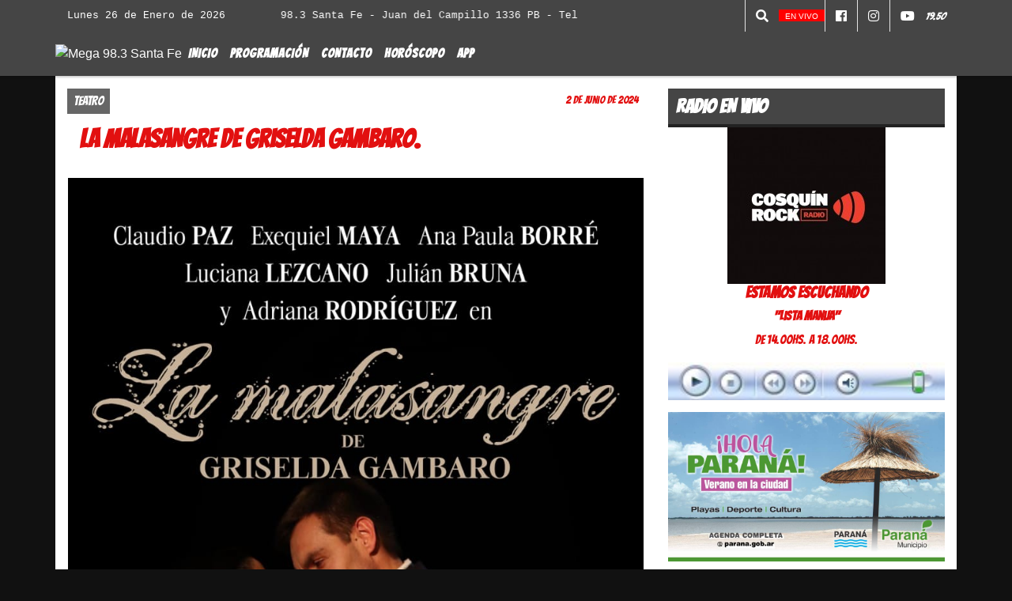

--- FILE ---
content_type: text/html; charset=UTF-8
request_url: https://mega983santafe.com.ar/nota/2749/js/rAF.js
body_size: 13381
content:
<!DOCTYPE html>

<html lang="es">

<head><meta charset="utf-8">


<meta http-equiv="X-UA-Compatible" content="IE=edge">
<meta name="viewport" content="width=device-width, initial-scale=1, user-scalable=no">

      <link href='https://fonts.googleapis.com/css?family=Bangers' rel='stylesheet' type='text/css'>            <link href='https://fonts.googleapis.com/css?family=Montserrat+Alternates' rel='stylesheet' type='text/css'>
<title>LA MALASANGRE de Griselda Gambaro.</title>
<meta name="description" content="La puesta dirigida por Exequiel Maya, se presentará en el espacio cultural<br />
independiente “Teatro de la Abadía”, ubicado en Estanislao Zeballos 3074, los<br />
viernes 7 y 14 de junio a las 21 horas. Las entradas se pueden reservar<br />
comunicándose al 3425008261. La sala tiene capacidad limitada." />
<meta name="keywords" content=", , , , ">
<meta name="language" content="es" />

<!--
<link rel="canonical" href="https://mega983santafe.com.ar//nota/2749/la-malasangre-de-griselda-gambaro" />

<link rel="amphtml" href="https://mega983santafe.com.ar//nota-amp/2749/la-malasangre-de-griselda-gambaro"/>
-->
<meta property="og:type" content="article" />
<meta property="og:title" content='LA MALASANGRE de Griselda Gambaro.' />
<meta property="og:description" content="La puesta dirigida por Exequiel Maya, se presentará en el espacio cultural<br />
independiente “Teatro de la Abadía”, ubicado en Estanislao Zeballos 3074, los<br />
viernes 7 y 14 de junio a las 21 horas. Las entradas se pueden reservar<br />
comunicándose al 3425008261. La sala tiene capacidad limitada." />
<meta property="og:url" content="https://mega983santafe.com.ar//nota/2749/la-malasangre-de-griselda-gambaro" />
<meta property="og:image" content="https://mega983santafe.com.ar//06-2024/resize_1717337257.jpg" /> 
<meta name="date" content="2024-06-02" scheme="YYYY-MM-DD">




<link rel="shortcut icon" href="https://mega983santafe.com.ar//icono.ico" type="image/x-icon" />
		<!-- Bootstrap CSS -->
<link rel="stylesheet" href="https://stackpath.bootstrapcdn.com/bootstrap/4.3.1/css/bootstrap.min.css" integrity="sha384-ggOyR0iXCbMQv3Xipma34MD+dH/1fQ784/j6cY/iJTQUOhcWr7x9JvoRxT2MZw1T" crossorigin="anonymous">
<link href="https://radioshosting.com/css/delalora75new.css" rel="stylesheet">
<link rel="stylesheet" href="https://unpkg.com/flickity@2/dist/flickity.min.css"/>
<link href="https://use.fontawesome.com/releases/v5.0.6/css/all.css" rel="stylesheet">
<link rel="stylesheet" href="https://radioshosting.com/css/css/lightbox.min.css">

<!-- ADSENSE HEAD -->

<script src="https://code.jquery.com/jquery-3.3.1.slim.min.js" integrity="sha384-q8i/X+965DzO0rT7abK41JStQIAqVgRVzpbzo5smXKp4YfRvH+8abtTE1Pi6jizo" crossorigin="anonymous"></script>
		<!-- HTML5 Shim and Respond.js IE8 support of HTML5 elements and media queries -->
		<!-- WARNING: Respond.js doesn t work if you view the page via file:// -->
		<!--[if lt IE 9]>
			<script src="https://oss.maxcdn.com/libs/html5shiv/3.7.0/html5shiv.js"></script>
			<script src="https://oss.maxcdn.com/libs/respond.js/1.4.2/respond.min.js"></script>
		<![endif]-->
<script>
                                                        (function(d, s, id) {
                                                        var js, fjs = d.getElementsByTagName(s)[0];
                                                        if (d.getElementById(id)) return;
                                                        js = d.createElement(s); js.id = id;
                                                        js.src = "//connect.facebook.net/es_LA/all.js#xfbml=1&appId=427523193949843";
                                                        fjs.parentNode.insertBefore(js, fjs);
                                                        }(document, 'script', 'facebook-jssdk'));
                                                    </script>


        <style>



        body {
                                background-color:#111111;
                    
                overflow-x: hidden;
                margin: 0 auto;

        }

                        h1, h2, h3, h4, h5, h6 {
                            margin-bottom: 10px;
                            line-height: 1.1em;
                            font-weight: 600;
                            margin-top: 0;
                            color: #E21010;
                            font-family: 'Bangers', cursive;
                        }

                        p {
                            font-family: Courier New;
                        }

                        .h3, h3 {
                            font-size: 1rem;
                        }

                        h1 a, h2 a, h3 a, h4 a, h5 a, h6 a{
                                        display: block;
                                        color:#FFFFFF;
                                    }

                            a:hover {

                            color:#FFFFFF;

                        }

                        a:link, a:visited, a:active, a:focus, a:before, a:after {
                            outline: 0 none;
                         text-decoration: none;
                         color:#FFFFFF;
                         }





                            .navbar-nav .dropdown-menu{
                                position: absolute;
                                background-color: #454545;
                            }


                        .dropdown:hover>ul {

                            display: block !important;

                        }

                        .dropdown ul li a {

                            color: #FFFFFF;

                        }


                        .navbar-light .navbar-nav .nav-link:focus, .navbar-light .navbar-nav {
                            color: #FFFFFF;

                        }

                        .nav-link:hover {
                            color: #FFFFFF;

                        }

                        #logo {
                            max-width: 3.2rem;
                        }
                        #logo:hover path {
                        fill: #FFFFFF;

                        }

                        #logo:hover {

                        color: #FFFFFF;

                        }

                         #logo2 {
                           fill: #454545;
                           max-width:48px;
                        }


                         #logo3 {
                           fill: #454545;
                           max-width:18px;
                        }
                        .color{
                            color:#FFFFFF;
                        }

                        .btn-outline-primary.active, .btn-outline-primary:active, .show>.btn-outline-primary.dropdown-toggle {
                            color: #454545;
                            background-color: #FFFFFF;
                            border:3px solid  #454545;
                        }

                            .btn-outline-primary:hover {
                            color: #454545;
                            background-color: #FFFFFF;
                            border:3px solid #454545;

                        }
                            .btn-outline-primary {
                            color: #FFFFFF;
                            background-color: #454545;
                            border:3px solid transparent;
                        }

                        footer p {
                        margin-bottom: .25rem;
                            color:#FFFFFF;
                            font-weight: 300;
                        }
                        .facebook {
                            display: block;
                            float: right;
                            background: #FFFFFF;
                            margin-right: 37px!important;
                        }

                        .twitter {
                            display: block;
                            float: right;
                            background: #FFFFFF;
                        }
                        .flickity-page-dots .dot{
                            background: #FFFFFF;

                        }
                        .sidebar .widget .widget-title {
                            font-size: 20px;
                        }

                            
                        .widget-head{
                            background-color: #454545!important;
                        }

                        .widget-title {
                            font-size: 25px;
                            font-weight: 900;
                            line-height: 1;
                            text-transform: uppercase;
                            margin-bottom: 0;
                            color:#FFFFFF;
                            font-family: 'Bangers', cursive;
                        }
                            /* ---- grid ---- */



                        .topbar {

                            border-bottom:0;

                            background-color: #454545;
                            color: #FFFFFF;
                        }


                        .header {


                            
                        background-color:#B8B8B8;

                                                    clear: both;


                        }


                        .header-right {
                            float: right;
                        }

                        .logo{
                                        max-width: 80%;

                                    }

                        .bg-light {

                            background-color: #fff!important;
                        }

                        article {
                                        background: transparent;
                                        /*border-radius: 3px;
                                        border: 1px solid #e4e4e4;*/
                                    }

                        .colorTitulo {
                            color: #E21010;
                            font-weight: 800;
                            letter-spacing: 1px;

                        }



                        .facebook {

                            display: block;
                            float: right;
                            background-color: !important;
                            margin-right: 37px!important;
                                    }

                        .twitter {

                            display: block;
                            float: right;
                            background-color: !important;
                                    }
                            p.displaytitulo{
                                height: 0;
                                margin: 0;
                                font-family: 'Montserrat', sans-serif!important;
                                letter-spacing:1px;
                            }




                        .carousel-caption {

                            z-index: 10;
                            padding: 4px 20px;
                            /* padding-bottom: 20px;
                                position: absolute;
                            right: 0;
                            bottom: 0px;
                            left: 0;
                             */

                            background-color: #45454599;

                        }
                        .carousel-caption h2 {
                            color: #FFFFFF!important;
                            font-weight: 700;
                            margin: 0;

                            font-size: 2.5vw;
                        }



                        .localidad {
                            font-family:'Bangers', cursive;
                            color:#454545;
                            line-height: 1;

                        }





                            /* destacadas slider */

                        .titulo{
                            display: none;
                            position: absolute;
                            bottom: 0;
                            height: 100%;
                            width: 100%;
                            padding: 20px 15px;
                            background-color: #454545;
                            opacity: 0.7;
                            }


                        .cub3r-caption{
                            /*display:none;*/
                            position:absolute;
                            bottom:0;
                            left:0;
                            background-color:#45454599;
                            width:100%;
                            padding:0.5rem 0.75rem;
                        }

                        .cub3r-caption-text{
                            color:#FFFFFF!important;
                        }

                        .html-marquee {
                            font-weight: 200;
                            height: 40px!important;
                            width: 100%;
                            background-color: transparent!important;
                            font-family: 'Montserrat', sans-serif!important;
                            font-size: inherit!important;
                            color: #FFFFFF!important;
                            letter-spacing: 0.5px;
                        }

                        marquee p {
                            color: #FFFFFF!important;
                        }
                        .texto-fecha{

                            color: #FFFFFF;
                        }

                        .navbar-toggler-icon{
                            color: #FFFFFF;
                        }
                        .sidebar2{
                            will-change: min-height;
                        }

                        .sidebar__inner2{
                            transform: translate(0, 0); /* For browsers don't support translate3d. */
                            transform: translate3d(0, 0, 0);
                            will-change: position, transform;
                        }

                                     .fb-like > span > iframe {
                                                            width: 100%!important;
                                                        }
        </style>
	</head>


<body>


<!-- ESTO ES LA CABECERA EL HEAD -->


<!-- climainfo     -->
    <style>

    /* boton de whats app */
        .botonWasap {
            position: fixed;
            bottom: 26px;
            right: 26px;
            z-index: 1000;
            border-radius: 50% !important;
        }

        .botonWasap > i {
            font-size: 2rem;
            padding: 10px 6px;
        }

        .navbar{
            /* padding: 0px 0px 0px 15px!important;
            box-shadow: 2px 2px 3px #ccc;
            margin-bottom: 15px!important;*/
            background-color: #454545;
        }
        .nav-link {

            color: #FFFFFF;
            font-family: 'Bangers', cursive;
            font-weight: 700;
        }

        .caret{
        color: #454545;

        }

        .dropdown-menu {

            padding: 0;
        }

        .dropdown-menu li a{

            padding: .5rem;
            font-size: 1rem;

        }

            .dropdown-menu .nav-item .nav-link:hover{

            background-color: #454545;
            color: #FFFFFF;

        }


        .nav-item .dropdown:hover ul{
            display: block;

        }
        .topbar{
            /*border-bottom: 1px solid #e4e4e4;
            height: 42px!important;
            line-height: 38px;*/
        }
        .menuBusqueda{
            border: 0px none;
            width: 100%;
            position: absolute;
            will-change: transform;
            top: 0px;
            left: 0px;
            transform: translate3d(0px, 0px, 0px)!important;
            -webkit-transition: all 1s ease-in;
            -moz-transition: all 1s ease-in;
            -o-transition: all 1s ease-in;
            transition: all 1s ease-in;
        }

        .menuBusqueda2{
            border: 0px none;
            position: absolute;
            will-change: transform;
            top: 0px;
            left: 0px;
            transform: translate3d(0px, 0px, 0px)!important;
            -webkit-transition: all 1s ease-in;
            -moz-transition: all 1s ease-in;
            -o-transition: all 1s ease-in;
            transition: all 1s ease-in;

        }

        .menuBusqueda2 > form > input {
            min-height: 56px;
        }

        .submenu{
            font-size: 12px;
            font-weight: 200;
        }
        #logo4{
            fill: #FFFFFF;
            max-width: 18px;
        }
    </style>

    <div id="header-wrapper" class="">
            <div class="topbar">
                <div class="container">
                    <div class="row">

                        <div class="d-none d-sm-block col-sm-5 col-md-3 pr-0" style="max-height: 40px;overflow: hidden;">
                                                                <p class="mb-0 texto-fecha" id="text-fecha">
                                                                                                                        Lunes                                                                                                                                                                                                                                                                                        26 de Enero de 2026                                </p>
                        </div>
                        <div class="d-none d-md-block col-md-3 col-lg-4 p-0">



                            
      <div class="marquee">
          <marquee scrollAmount="3">
                <p class="m-0">

                


                Hoy es                                                     Lunes                   26 de Enero de 2026   y son las 15:45

                -


                MEGA 98.3 Santa Fe - Juan del Campillo 1336 PB - Tel 4564875 - Facebook: Mega 983 Santa Fe - Twitter: @MegaSantaFe
                </p>
          </marquee>
      </div>






                        </div>
                        <div class="col-12 col-sm-7 col-md-6 col-lg-5 text-right">
                            <ul class="mb-0 d-flex justify-content-end">

                                        <li class="" style="border-left:1px solid #e4e4e4;">

                                                <a href="#" role="button" id="dropdownMenuLink" data-toggle="dropdown" aria-haspopup="true" aria-expanded="false" class="btn">
                                                    <i class="fas fa-search" style="color: #FFFFFF;"></i>
                                                </a>
                                                <div class="dropdown-menu menuBusqueda" style="border:0;width:100%;" aria-labelledby="dropdownMenuLink">
                                                    <form id="form1" name="form1" method="GET" action="buscar.php">
                                                        <input name="busqueda" type="text" class="form-control" size="30" value="" id="inputString" onkeyup="lookup(this.value);" onblur="fill();" />
                                                        <input name="Submit" type="submit" class="btn btn-outline-primary my-2 my-sm-0" value="Buscar" />
                                                    </form>

                                                </div>

                                        </li>

                                        
                                            <li class="">

                                                <a class="px-2" style="background: red"  target="_blank" href="https://mega983santafe.com.ar//envivo"><small style="color: white;">EN VIVO</small></a>

                                            </li>

                                        
                                        
                                                                                    <li class="" style="border-left:1px solid #e4e4e4;">
                                                <a class="btn" target="_blank" href="https://www.facebook.com/pages/MEGA-983-SANTA-FE/218261698230807?ref=hl"><i class="fab fa-facebook" aria-hidden="true" style=" color: #FFFFFF;"></i></a>
                                            </li>
                                        


                                                                                    <li class="" style="border-left:1px solid #e4e4e4;">
                                                <a class="btn" target="_blank" href="https://instagram.com/@mega_santa_fe"><i class="fab fa-instagram" aria-hidden="true" style=" color: #FFFFFF;"></i></a>
                                            </li>
                                        
                                        
                                        
                                        
                                        
                                        
                                        
                                        
                                                                                <li class=" " style="border-left:1px solid #e4e4e4;">
                                            <a  class="btn" target="_blank" href="Mega Santa Fe"><i class="fab fa-youtube" style=" color: #FFFFFF;"></i></a>
                                        </li>
                                        
                                        

                  <li class="d-flex align-items-center">
                    <i class="pr-0 color" style="font-family:'Bangers', cursive;color:#FFFFFF;">19.5&ordm;</i>
                  </li>

                  <li class="d-none">
                    <!--  <img alt="Despejado" title="Despejado" style="max-width:20px;" id="logo4" class="svg d-none"  src="https://radioshosting.com/iconos_clima/svg/33.svg" />  -->
                  </li>


                            </ul>

                        </div>
                    </div>
                </div>
            </div>

            <header class="container-fluid d-none header">


                    <div class="container">


                        <div class="row">

                            







           






           

                             
                            <!--div class="col-6 col-md-3 col-lg-3 d-none justify-content-center align-items-center">
                                <div class="container-fluid">
                                    <div class="row">

                                        <div class="col-5" style="text-align:center;padding:10px;">
                                            <img src="https://mega983santafe.com.ar//upload_pic/resize_1737596075.jpg"  class="img-fluid" style="max-width:100%;">
                                        </div>


                                        <div  class="col-7" style="padding:10px;text-align: center;" >
                                        <h6 style="margin-bottom:0;text-transform:uppercase;font-weight:700;" class="">"Lista Manija"</h6>
                                            <p style="margin-bottom:0;padding-bottom:0;color:#000;font-weight:600; font-size:11px;">EN VIVO</p>
                                            <p style="margin-bottom:0;padding-bottom:0;color:#000;font-weight:600; font-size:11px;"><b>14.00</b> a <b>18.00</b></p>

                                          <p>  <i class="fas fa-play"></i></p>
                                        </div>

                                    </div>
                                </div>
                            </div-->

                            <div class="col-12 col-md-12 col-lg-12 text-center">

                                    <a href="https://mega983santafe.com.ar//principal.php">
                                    <img src="https://mega983santafe.com//09-2022/cb35dfaeea037a27f3c830c2a4a8eab1.jpg"
                                        class="img-fluid"
                                        style="padding-top:20px; padding-bottom: 20px;max-height: 170px;"
                                        alt="Mega 98.3 Santa Fe" title="Mega 98.3 Santa Fe"></a>

                            </div>

                            <!--div  class="col-6 col-md-3 col-lg-3 d-none justify-content-center align-items-center">
                                                            </div-->

                            


                        </div>
                    </div>
            </header>

    </div>

    <nav id="navigato" class="navbar navbar-default navbar-expand-lg">

        <button class="navbar-toggler" type="button" data-toggle="collapse" data-target="#myNavbar">

            <i class="fas fa-bars" style="color: #FFFFFF;"></i>

        </button>

        <a class="d-lg-none " href="https://mega983santafe.com.ar//principal.php">
                <img src="https://mega983santafe.com//09-2022/cb35dfaeea037a27f3c830c2a4a8eab1.jpg"
                     class="img-fluid"
                     style="max-height: 70px;"
                     alt="Mega 98.3 Santa Fe"
                     title="Mega 98.3 Santa Fe">
        </a>

        <div class="collapse navbar-collapse" id="myNavbar" style="max-width:1140px;margin:0 auto;">

            <a class="d-none d-lg-block" href="https://mega983santafe.com.ar//principal.php">
                <img src="https://mega983santafe.com//09-2022/cb35dfaeea037a27f3c830c2a4a8eab1.jpg"
                     class="img-fluid"
                     style="max-height: 70px;"
                     alt="Mega 98.3 Santa Fe"
                     title="Mega 98.3 Santa Fe">
            </a>

            <ul class="navbar-nav " >


                                                            <li   class="nav-item" >

                                    <a class="nav-link"  href="https://mega983santafe.com.ar//principal.php"

                                    >

                                     Inicio</a>

                                                                    </li>
                                                            <li  class="nav-item dropdown" >

                                    <a class="nav-link"  class="dropdown-toggle" data-toggle="dropdown"  href="https://mega983santafe.com.ar//programacion.php"

                                    >

                                    Programación </a>

                                    
                                        <ul class="dropdown-menu">
                                            
                                            <li class="nav-item">
                                                <a href="https://mega983santafe.com.ar//seccion/2819/como-bajar-la-app"
                                                     class="nav-link" >Como Bajar la APP                                                </a>
                                            </li>
                                                                                    </ul>
                                                                    </li>
                                                            <li   class="nav-item" >

                                    <a class="nav-link"  href="https://mega983santafe.com.ar//contacto.php"

                                    >

                                     Contacto</a>

                                                                    </li>
                                                            <li   class="nav-item" >

                                    <a class="nav-link"  href="https://mega983santafe.com.ar//horoscopo.php"

                                    >

                                     Horóscopo</a>

                                                                    </li>
                                                            <li   class="nav-item" >

                                    <a class="nav-link"  href="https://mega983santafe.com.ar/app/"

                                     target="_blank" >

                                     APP</a>

                                                                    </li>
                            
            </ul>

        </div>


    </nav>

    
    <nav id="navigato2" data-hidden="true" class="navbar navbar-default navbar-expand-lg show2">


        <button class="navbar-toggler" type="button" data-toggle="collapse" data-target="#myNavbar2">

            <i class="fas fa-bars" style="color: #FFFFFF;"></i>

        </button>


        <a href="https://mega983santafe.com.ar//principal.php">
            <img src="https://mega983santafe.com//09-2022/cb35dfaeea037a27f3c830c2a4a8eab1.jpg"
                 class="img-fluid"
                 style="max-height: 70px;"
                 alt="Mega 98.3 Santa Fe"
                 title="Mega 98.3 Santa Fe">
        </a>



        <!--a id="fa" rel="home" href="https://mega983santafe.com.ar//principal.php" class="navbar-brand d-lg-none yiyin text-center" style="margin:0 auto;">
            <img class="img-fluid" style="max-height:35px;" src="//mega983santafe.com//09-2022/cb35dfaeea037a27f3c830c2a4a8eab1.jpg">
        </a-->

                    <div class="collapse navbar-collapse" id="myNavbar2" style="max-width:1140px;">


                        <ul class="navbar-nav ml-auto mr-3" >


                                                            <li   class="nav-item" >

                                    <a class="nav-link"  href="https://mega983santafe.com.ar//principal.php"

                                    >

                                     Inicio</a>

                                                                    </li>
                                                            <li  class="nav-item dropdown" >

                                    <a class="nav-link"  class="dropdown-toggle" data-toggle="dropdown"  href="https://mega983santafe.com.ar//programacion.php"

                                    >

                                    Programación </a>

                                    
                                        <ul class="dropdown-menu">
                                            
                                            <li class="nav-item">
                                                <a href="https://mega983santafe.com.ar//seccion/2819/como-bajar-la-app"
                                                     class="nav-link" >Como Bajar la APP                                                </a>
                                            </li>
                                                                                    </ul>
                                                                    </li>
                                                            <li   class="nav-item" >

                                    <a class="nav-link"  href="https://mega983santafe.com.ar//contacto.php"

                                    >

                                     Contacto</a>

                                                                    </li>
                                                            <li   class="nav-item" >

                                    <a class="nav-link"  href="https://mega983santafe.com.ar//horoscopo.php"

                                    >

                                     Horóscopo</a>

                                                                    </li>
                                                            <li   class="nav-item" >

                                    <a class="nav-link"  href="https://mega983santafe.com.ar/app/"

                                     target="_blank" >

                                     APP</a>

                                                                    </li>
                            

                        </ul>

                        <ul class="d-flex justify-content-end" style="list-style: none;padding:0;margin:0;">
                            <li class="" style="border-left:1px solid #e4e4e4;">
                                <a href="#" role="button" id="dropdownMenuLink2" data-toggle="dropdown" aria-haspopup="true" aria-expanded="false" class="btn">
                                    <i class="fas fa-search" style="color: #FFFFFF;"></i>
                                </a>

                                <div class="dropdown-menu menuBusqueda2" style="border:0;width:100%;" aria-labelledby="dropdownMenuLink2">
                                    <form id="form1" name="form1" method="GET" action="buscar.php">
                                        <input name="busqueda" type="text" class="form-control" size="30" value="" id="inputString" onkeyup="lookup(this.value);" onblur="fill();" />
                                        <input name="Submit" type="submit" class="btn btn-outline-primary my-2 my-sm-0" value="Buscar" />
                                    </form>

                                </div>

                            </li>

                              

                  <li class="d-flex align-items-center">
                    <i class="pr-0 color" style="font-family:'Bangers', cursive;color:#FFFFFF;">19.5&ordm;</i>
                  </li>

                  <li class="d-none">
                    <!--  <img alt="Despejado" title="Despejado" style="max-width:20px;" id="logo4" class="svg d-none"  src="https://radioshosting.com/iconos_clima/svg/33.svg" />  -->
                  </li>


                        </ul>

                    </div>
      <div id="result"></div>

    </nav>

    <style>
                 .show2{
                    position: fixed;
                    top: -90px;
                    z-index: 999;
                    width: 100%;

                 }
                 .show-top{
                    -webkit-transition: all 0.6s ease-in;
                    -moz-transition: all 0.6s ease-in;
                    -o-transition: all 0.6s ease-in;
                    transition: all 0.6s ease-in;
                    display: flex!important;
                    align-items: space;
                    position: fixed;
                    top: 0!important;
                    width: 100%;
                    background-color:#454545;
                 }
                 .yiyin{
                     width: calc(100% - 50px)!important;
                 }

    </style>

    <script>
        const nav = document.querySelector('#navigato2');

        const navbar = document.querySelector('#header-wrapper');
        const tito = navbar.offsetHeight + 130;


        // console.log('esrt ', tito);

        window.addEventListener('scroll', () => {
            if(window.scrollY > tito) {
                nav.classList.add('show-top');
                //var i = setInterval(myTimer ,4000);
//
                //setTimeout(function( ) { clearInterval( i ); }, 8000);
//
//
                //function myTimer() {
                //  $('.grid').isotope({
                //        itemSelector: '.grid-item'
                //    });
                //        }
                }
            else {
                nav.classList.remove('show-top');
                }
        });




    </script>

    <!-- boton de whatsapp -->
        

        <!-- ESTO ES EL CUERPO DE LA PAGINA, PEUDE ESTAR CONTENIDO O NO -->


            <div class="container bg-light pt-3">

                <div id="main-content" class="row main">

                            <div id="content" class="col-12 col-sm-8 p-0 col-md-8 col-lg-8 content" >

                                <!-- ACA empieza -->



                                    <div class="col-lg-12 col-12 base-box2" style="display: flex; justify-content: space-between;">
                                        
                                        
                                                                                    <div style="background-color: #666666">
                                                <p class="m-0 py-1 px-2" style="font-family:'Bangers', cursive;color:#FFFFFF;">
                                                TEATRO                                                </p>
                                            </div>
                                        


                                                                                <div>
                                            <p class="m-0 py-1 px-2" style=";font-family:'Bangers', cursive;font-size:14px;color:#E21010;">
                                                2 de junio de 2024                                            </p>

                                        </div>

                                    </div>

                                    <div class="col-lg-12 col-12 base-box2 p-0 px-md-3">

                                        <div class="mb-3">

                                            <h2 style="padding: 15px;font-family:'Bangers', cursive;color:#E21010;">LA MALASANGRE de Griselda Gambaro.</h2>

                                        </div>

                                            
                                                <div class="col-lg-12 col-12 p-0">

                                                    
                                                                <div align="left"><img class="img-fluid"   src="
                                                                  https://mega983santafe.com.ar//06-2024/resize_1717337257.jpeg"  /></div>
                                                    
                                                    
                                                </div>

                                            
                                            


                                        <div class="grid mt-3 fg">

                                                
                                            
                                        </div>


                                        <div class="col-lg-12 col-12 mb-3">

                                            <p style="font-family:;">La puesta dirigida por Exequiel Maya, se presentará en el espacio cultural<br />
independiente “Teatro de la Abadía”, ubicado en Estanislao Zeballos 3074, los<br />
viernes 7 y 14 de junio a las 21 horas. Las entradas se pueden reservar<br />
comunicándose al 3425008261. La sala tiene capacidad limitada.</p>

                                        </div>


                                                                                    
                                            

                                            <div class="col-lg-12 col-12 mb-3">

                                                <!-- -->

                                                <div id="fb-root"></div>



                                                <!-- -->

                                                <div class="col-lg-12 col-12 p-0 mb-3 d-flex justify-content-center py-3">

                                                    
                                                </div>

                                                <!-- -->

                                                <div class="col-lg-12 col-12 p-0">

                                                                                                                                                                        

                                                                                                                                                                                                                                

                                                                                                                                                                                                                                                                                                                                                

                                                                                                                <p style=""><p>La historia de un amor rom&aacute;ntico, apasionado, exasperado y loco, que lleva impl&iacute;cito la rebeli&oacute;n y la asunci&oacute;n de lo que es uno mismo. Un amor contra las costumbres, los prejuicios y el &#39;deber ser&#39;.</p>

<p>La acci&oacute;n comienza con una persistente tensi&oacute;n, francamente insostenible, entre la joven Dolores y Benigno, su padre. La protagonista contar&aacute;, en su lucha por alcanzar su identidad y su libertad, con un &uacute;nico apoyo, su preceptor Rafael.</p>

<p>Con el Rosismo como marco hist&oacute;rico, Buenos Aires en 1840, el autoritarismo prepotente adquiere la imagen de un d&eacute;spota sanguinario que parece vivir al amparo de la divisa punz&oacute;. Marco de referencia que, al decir de la autora, sirve &quot;para hacer m&aacute;s potente el amor y la desesperaci&oacute;n de los amantes&quot;.</p>

<p>Griselda Gambaro, due&ntilde;a de un estilo en el que muchos quisieron escuchar el eco de Samuel Beckett, Eug&egrave;ne Ionesco y la vanguardia europea coet&aacute;nea, pero en el que la propia autora reivindica el magisterio de Armando Disc&eacute;polo. Inteligente y sagaz como pocos a la hora de desentra&ntilde;ar las zonas m&aacute;s ocultas de la historia argentina, ha sido un ejemplo de coherencia, de rigor y de compromiso tanto &eacute;tico como est&eacute;tico en el tratamiento de los temas m&aacute;s arriba enunciados. Hoy, el prestigio de Griselda Gambaro pone de relieve la importancia de &ldquo;La malasangre&rdquo; como obra cl&aacute;sica en el teatro argentino, al abordar temas universales.</p>

<p><strong>Historia:</strong></p>

<p>El 17 de agosto de 1982 sub&iacute;a a escena, en la sala del Teatro Olimpia de Buenos Aires, &ldquo;La malasangre&rdquo;, de Griselda Gambaro. La direcci&oacute;n y puesta en escena estuvo a cargo de Laura Yusem y el equipo actoral compuesto por un conjunto de artistas argentinos de primer nivel como Oscar Mart&iacute;nez, Lautaro Mur&uacute;a, Soledad Silveyra y Patricio Contreras.</p>

<p>El &eacute;xito de aquella puesta se debi&oacute;, en parte, a la coyuntura pol&iacute;tica e ideol&oacute;gica del momento: el tratamiento del tema de la represi&oacute;n, que se apoya simb&oacute;lica y metaf&oacute;ricamente en la figura hist&oacute;rica de Juan Manuel de Rosas y su familia, y que el montaje o texto espectacular persigui&oacute; intensificar en la l&iacute;nea del llamado &ldquo;teatro hist&oacute;rico&rdquo;, con sus paralelismos entre el pasado y el presente.</p>

<p>La obra se estren&oacute; dentro del per&iacute;odo de la dictadura, aunque en un momento de decadencia del r&eacute;gimen del terror, y configura grandes met&aacute;foras sobre la historia y la idiosincrasia argentinas en aspectos concretos de las circunstancias entonces reinantes: el autoritarismo, la cuesti&oacute;n del &ldquo;otro&rdquo;, el miedo, la relaci&oacute;n v&iacute;ctima-victimario, la represi&oacute;n y la tortura, la denuncia de la violencia contra la mujer, la realidad del deseo, el olvido y la memoria. Todos temas visibles en an&eacute;cdotas y personajes, bien inventados por Griselda Gambaro para su obra, que invitan a la reflexi&oacute;n.</p>

<p>En 2023 proyectamos una nueva puesta en escena con un equipo art&iacute;stico &iacute;ntegramente santafesino, a 41 a&ntilde;os de su primer estreno.</p>
</p >
                                                        
                                                </div>

                                                <!-- -->
                                                
                                                <!-- -->

                                                                                                <!-- -->


                                                    


                                                <!-- -->

                                                <div class="col-lg-12 col-12">

                                                    <div class="fb-like" data-href="https://mega983santafe.com.ar//nota/2749/la-malasangre-de-griselda-gambaro" data-layout="button_count" data-action="like" data-size="large" data-show-faces="true" data-share="true"></div>

                                                </div>

                                                <!-- -->

                                                <div class="col-lg-12 col-12">

                                                                                                            </div>

                                                <!-- -->

                                                <div class="col-lg-12 col-12 p-0 mb-3 d-flex justify-content-center py-3">

                                                    
                                                </div>

                                                <!-- -->

                                                <div class="col-lg-12 col-12">

                                                    <h4>COMPARTIR:</h4>

                                                    <ul class="navbar-nav flex-row ml-md-auto d-md-flex">

                                                        <li class="nav-item">
                                                            <a style="margin-left:10px;" target="_blank" href="https://www.facebook.com/sharer.php?u=https://mega983santafe.com.ar//nota/2749/la-malasangre-de-griselda-gambaro&t=LA MALASANGRE de Griselda Gambaro.">
                                                                <i class="fab fa-facebook" style="font-size:30px;color:#111111; " aria-hidden="true"></i>
                                                            </a>
                                                        </li>

                                                        <li class="nav-item">
                                                            <a style="margin-left:10px;" target="_blank" href="https://twitter.com/share?original_referer=https://mega983santafe.com.ar//nota/2749/&amp;source=tweetbutton&amp;text=&amp;url=https://mega983santafe.com.ar//nota/2749/">
                                                                <i class="fab fa-twitter" style="font-size:30px;color:#111111; " aria-hidden="true"></i>
                                                            </a>
                                                        </li>

                                                        <li class="nav-item">
                                                            <a style="margin-left:10px;" target="_blank" href="https://api.whatsapp.com/send?text=*.*  https://mega983santafe.com.ar//nota/2749/">
                                                                <i class="fab fa-whatsapp" style="font-size:30px;color:#111111; " aria-hidden="true"></i>
                                                            </a>
                                                        </li>
                                                    </ul>


                                                </div>

                                                <!-- -->

                                                <div class="col-lg-12 col-12 px-0 my-3 py-3">

                                                                <div class="col-12 col-lg-12 py-3">

                                                                    <h3 style="font-family:'Bangers', cursive;color:#E21010;">Notas Relacionadas</h3>

                                                                </div>


                                                                <div class="main-carousel" data-flickity='{ "cellAlign": "left", "imagesLoaded": true, "wrapAround": true, "pageDots": false }'>



                                                                    


                                                                        <div class="carousel-cell col-12 col-md-4 col-lg-4 p-0">



                                                                                    
                                                                                            <div id="etiqueta_ch" style="background-color:";>
                                                                                                <span style=";font-family:'Bangers', cursive;font-size:10px; color:#FFFFFF;">TEATRO</span>
                                                                                            </div>

                                                                                    
                                                                                    <a href="https://mega983santafe.com.ar//nota/4113/flavio-mendoza-trae-abre-tus-alas-a-rosario">
                                                                                    <img class="img-fluid" src="https://mega983santafe.com.ar//01-2026/resize_1767385115.jpg" alt="FLAVIO MENDOZA trae “Abre tus Alas” a Rosario" width="100%"  /></a>

                                                                                    <div class="caption news-summary">
                                                                                        <a href="https://mega983santafe.com.ar//nota/4113/flavio-mendoza-trae-abre-tus-alas-a-rosario"><h3>FLAVIO MENDOZA trae “Abre tus Alas” a Rosario</h3></a>
                                                                                    </div>


                                                                        </div>

                                                                        


                                                                        <div class="carousel-cell col-12 col-md-4 col-lg-4 p-0">



                                                                                    
                                                                                            <div id="etiqueta_ch" style="background-color:";>
                                                                                                <span style=";font-family:'Bangers', cursive;font-size:10px; color:#FFFFFF;">TEATRO</span>
                                                                                            </div>

                                                                                    
                                                                                    <a href="https://mega983santafe.com.ar//nota/4071/cazadoras-doradas-se-presenta-en-santa-fe">
                                                                                    <img class="img-fluid" src="https://mega983santafe.com.ar//12-2025/resize_1764963135.jpeg" alt="Cazadoras Doradas se presenta en Santa Fe" width="100%"  /></a>

                                                                                    <div class="caption news-summary">
                                                                                        <a href="https://mega983santafe.com.ar//nota/4071/cazadoras-doradas-se-presenta-en-santa-fe"><h3>Cazadoras Doradas se presenta en Santa Fe</h3></a>
                                                                                    </div>


                                                                        </div>

                                                                        


                                                                        <div class="carousel-cell col-12 col-md-4 col-lg-4 p-0">



                                                                                    
                                                                                            <div id="etiqueta_ch" style="background-color:";>
                                                                                                <span style=";font-family:'Bangers', cursive;font-size:10px; color:#FFFFFF;">TEATRO</span>
                                                                                            </div>

                                                                                    
                                                                                    <a href="https://mega983santafe.com.ar//nota/4052/circo-anima-vuelve-a-rosario">
                                                                                    <img class="img-fluid" src="https://mega983santafe.com.ar//11-2025/resize_1764107136.png" alt="CIRCO ÁNIMA vuelve a Rosario" width="100%"  /></a>

                                                                                    <div class="caption news-summary">
                                                                                        <a href="https://mega983santafe.com.ar//nota/4052/circo-anima-vuelve-a-rosario"><h3>CIRCO ÁNIMA vuelve a Rosario</h3></a>
                                                                                    </div>


                                                                        </div>

                                                                        


                                                                        <div class="carousel-cell col-12 col-md-4 col-lg-4 p-0">



                                                                                    
                                                                                            <div id="etiqueta_ch" style="background-color:";>
                                                                                                <span style=";font-family:'Bangers', cursive;font-size:10px; color:#FFFFFF;">TEATRO</span>
                                                                                            </div>

                                                                                    
                                                                                    <a href="https://mega983santafe.com.ar//nota/4034/o-">
                                                                                    <img class="img-fluid" src="https://mega983santafe.com.ar//11-2025/resize_1763498791.jpg" alt=""𝐂𝐨𝐧𝐬𝐭𝐫𝐮𝐜𝐜𝐢ó𝐧 (𝐅𝟒𝟎)" " width="100%"  /></a>

                                                                                    <div class="caption news-summary">
                                                                                        <a href="https://mega983santafe.com.ar//nota/4034/o-"><h3>"𝐂𝐨𝐧𝐬𝐭𝐫𝐮𝐜𝐜𝐢ó𝐧 (𝐅𝟒𝟎)" </h3></a>
                                                                                    </div>


                                                                        </div>

                                                                        


                                                                        <div class="carousel-cell col-12 col-md-4 col-lg-4 p-0">



                                                                                    
                                                                                            <div id="etiqueta_ch" style="background-color:";>
                                                                                                <span style=";font-family:'Bangers', cursive;font-size:10px; color:#FFFFFF;">TEATRO</span>
                                                                                            </div>

                                                                                    
                                                                                    <a href="https://mega983santafe.com.ar//nota/4011/">
                                                                                    <img class="img-fluid" src="https://mega983santafe.com.ar//11-2025/resize_1762721627.jpg" alt="" width="100%"  /></a>

                                                                                    <div class="caption news-summary">
                                                                                        <a href="https://mega983santafe.com.ar//nota/4011/"><h3></h3></a>
                                                                                    </div>


                                                                        </div>

                                                                        


                                                                        <div class="carousel-cell col-12 col-md-4 col-lg-4 p-0">



                                                                                    
                                                                                            <div id="etiqueta_ch" style="background-color:";>
                                                                                                <span style=";font-family:'Bangers', cursive;font-size:10px; color:#FFFFFF;">TEATRO</span>
                                                                                            </div>

                                                                                    
                                                                                    <a href="https://mega983santafe.com.ar//nota/4010/es-complicado">
                                                                                    <img class="img-fluid" src="https://mega983santafe.com.ar//11-2025/resize_1762720855.jpg" alt="“ES COMPLICADO”" width="100%"  /></a>

                                                                                    <div class="caption news-summary">
                                                                                        <a href="https://mega983santafe.com.ar//nota/4010/es-complicado"><h3>“ES COMPLICADO”</h3></a>
                                                                                    </div>


                                                                        </div>

                                                                        


                                                                        <div class="carousel-cell col-12 col-md-4 col-lg-4 p-0">



                                                                                    
                                                                                            <div id="etiqueta_ch" style="background-color:";>
                                                                                                <span style=";font-family:'Bangers', cursive;font-size:10px; color:#FFFFFF;">TEATRO</span>
                                                                                            </div>

                                                                                    
                                                                                    <a href="https://mega983santafe.com.ar//nota/3995/pensaras-que-estoy-loca">
                                                                                    <img class="img-fluid" src="https://mega983santafe.com.ar//11-2025/resize_1762205620.jpeg" alt="Pensarás que estoy loca" width="100%"  /></a>

                                                                                    <div class="caption news-summary">
                                                                                        <a href="https://mega983santafe.com.ar//nota/3995/pensaras-que-estoy-loca"><h3>Pensarás que estoy loca</h3></a>
                                                                                    </div>


                                                                        </div>

                                                                        


                                                                        <div class="carousel-cell col-12 col-md-4 col-lg-4 p-0">



                                                                                    
                                                                                            <div id="etiqueta_ch" style="background-color:";>
                                                                                                <span style=";font-family:'Bangers', cursive;font-size:10px; color:#FFFFFF;">TEATRO</span>
                                                                                            </div>

                                                                                    
                                                                                    <a href="https://mega983santafe.com.ar//nota/3988/maria-antonieta-la-de-austria-">
                                                                                    <img class="img-fluid" src="https://mega983santafe.com.ar//11-2025/resize_1762099795.jpeg" alt="MARIA ANTONIETA LA DE AUSTRIA " width="100%"  /></a>

                                                                                    <div class="caption news-summary">
                                                                                        <a href="https://mega983santafe.com.ar//nota/3988/maria-antonieta-la-de-austria-"><h3>MARIA ANTONIETA LA DE AUSTRIA </h3></a>
                                                                                    </div>


                                                                        </div>

                                                                                                                                        </div>


                                                </div>

                                                <!-- -->

                                                
                                                <!-- -->


                                                <div class="col-12">

                                                                                                        <div class="col-12"><h3 style="">Comentarios</h3></div>
                                                                                                            <div class="col-12">
                                                                                <form id="form1" name="form1" method="post" action="https://mega983santafe.com.ar//formcomentario.php?IDD=2749">

                                                                                                Escribir un comentario &raquo;<br>

                                                                                                <div class="form-group">

                                                                                                <input name="nombre" type="text" class="form-control" id="nombre" value="nombre" size="12" onFocus="if (this.value == 'nombre') {this.value = '';}" placeholder="Nombre"/>
                                                                                                <textarea name="texto" rows="4" class="form-control"  onFocus="if (this.value == 'comentario') {this.value = '';}" placeholder="Comentario"></textarea>
                                                                                                </div>
                                                                                        <div  class="form-group">


                                                                                     <div style="text-align:center;margin-bottom:20px;">
                                                                                  <button name="button" type="submit" id="button" value="Enviar" />Enviar</button>
                                                                                                </div>
                                                                                            </div>
                                                                                </form>
                                                                    </div>
                                                        <div class="col-12">
                                                                            
                                                                        <p>Aun no hay comentarios, s�� el primero en escribir uno!</p>


                                                                                                                                            </div>
                                                    
                                                </div>


                                            </div>

                                    </div>

                                <!-- ACA termina-->

                            </div>

                            <div id="sidebar" class="col-12 col-sm-4 col-md-4 p-0 col-lg-4 sidebar">

                                    <div class="sidebar__inner">

                                         
 <div class="  grid-item2 col-12  "> 

<article  style="margin-bottom:15px;">


    <div class="base-box2" >


          <div class="widget-head">

              <h3 class="widget-title"><span>RADIO EN VIVO</span></h3>

      </div>


<div class="col-lg-12 col-12 p-0" ">


         <div style="text-align:center;">

           
         


    
               
                <div class="col-12 text-center">
               
                                     
                                 
            
                        
                                                       
                                 <img  class="img-fluid" src="https://mega983santafe.com.ar//upload_pic/resize_1737596075.jpg" />
                                   
                                                                  
                                 
                                 
                                    
                </div>
                <div class="col-12 text-center">
                               
                    <h5 style=";font-family:'Bangers', cursive;color:#E21010;">
                        Estamos Escuchando                            
                                            </h5>
                    
                    <h3 style=";font-family:'Bangers', cursive;color:#E21010;">"Lista Manija"</h3>
                    
                    <p style=";font-family:'Bangers', cursive;color:#E21010;">de 14.00hs. a 18.00hs.</p>

                </div>

        
       <a href="javascript:ventanaSecundaria56('https://mega983santafe.com.ar//envivo')">
           <img class="img-fluid"  src="https://mega983santafe.com.ar//stream.jpg" style="width:100%" /> </a>
           <a href="javascript:ventanaSecundaria56t('https://mega983santafe.com.ar//movil.php')"></a>

           </div>

     </div>
</div>
</article>
 </div>  <div class="  grid-item2 col-12  "> <article style="margin-bottom:15px;">



    <div class="base-box2  col-lg-12 col-xs-6" style="text-align:center;padding:0;">




    <a class="" id="imagensidebar" href="	//www.parana.gob.ar/" target="_blank">
  
  <img  class="img-fluid" src="https://mega983santafe.com.ar//12-2025/2491bf0b157cdbf67489dc0708cc5c44.jpg" />  </a>    


    </div>

</article>
 </div>  <div class="  grid-item2 col-12  "> <article style="margin-bottom:15px;">



    <div class="base-box2  col-lg-12 col-xs-6" style="text-align:center;padding:0;">






    </div>

</article>
 </div>  <div class="  grid-item2 col-12  ">                         <article style="margin-bottom:20px;">

                          <div class="base-box2">



                                  <div class="widget-head" style="margin-bottom: 16px;">

                                      <h3 class="widget-title"><span>DIARIOS DE HOY</span></h3>

                                  </div>



                                  <!-- TABLE CONSTRUCTION-->
                                          <table id='table2' style="text-align:center; width: 100%;">
                                              <!-- HEADING FORMATION -->
                                          


                                              <script>
                                                  $(document).ready(function () {

                                                      // FETCHING DATA FROM JSON FILE
                                                      $.getJSON("https://www6.guiadeargentina.com.ar/api/v1/preferencias/diarios_json.php",
                                                              function (data2) {
                                                          var student2 = '';

                                                          // ITERATING THROUGH OBJECTS
                                                          $.each(data2, function (key, value2) {

                                                              //CONSTRUCTION OF ROWS HAVING
                                                              // DATA FROM JSON OBJECT
               


                                    student2 += '<tr><td>';

                                                        
                                                                  
                                                                                                      
                                                                  
                                                                  
                                                                       
                                                              student2 += '<a class="" data-lightbox="example-set" id="imagensidebar" href="' +
                                                                  value2.pagina12_grande + '">';
                                                                  
                                                                     student2 += '<img src=' +
                                                                  value2.pagina12_chico + '>';
                                                                  
                                                                  
                                                                  
                                                                               
                                                                  
                                                                  
                                                                    student2 += '</a>';

                                                                  
                                                                  student2 += '</td>';

                                                   
                                                              student2 += '</tr>';
                                                          });

                                                          //INSERTING ROWS INTO TABLE
                                                          $('#table2').append(student2);
                                                      });
                                                  });
                                              </script>






</table>
  </div> <div class="col-12" style="text-align:center">
<a href="https://mega983santafe.com.ar//diarios.php">VER MÁS TAPAS</a></div>
</article>
 </div>  <div class="  grid-item2 col-12  "> <article style="margin-bottom:15px;">



    <div class="base-box2  col-lg-12 col-xs-6" style="text-align:center;padding:0;">




    <a class="" id="imagensidebar" href="	//mega983santafe.com.ar/app/" target="_blank">
  
  <img  class="img-fluid" src="https://mega983santafe.com.ar//07-2025/51277f5c94f492ed09f8af6aa6c683cc.jpg" />  </a>    


    </div>

</article>
 </div> <div class="  grid-item2 col-12  " style="padding-bottom:10px; padding-top:10px; ">  
<a href="https://www.facebook.com/pages/MEGA-983-SANTA-FE/218261698230807?ref=hl" target="_blank"><img src="https://original.radiosnet.com.ar/face.jpg" class="img-fluid"></a>
 </div>  <div class="  grid-item2 col-12  "> <article style="margin-bottom:15px;">
    
    <div class="base-box2 col-lg-12 col-xs-6" style="text-align:center;padding:0;padding:0;">

    </div>
    </article> </div>  <div class="  grid-item2 col-12  "> <article style="margin-bottom:15px;">
    
    <div class="base-box2 col-lg-12 col-xs-6" style="text-align:center;padding:0;padding:0;">

    </div>
    </article> </div>  <div class="  grid-item2 col-12  "> <article style="margin-bottom:15px;">
    
    <div class="base-box2 col-lg-12 col-xs-6" style="text-align:center;padding:0;padding:0;">

   <a id="imagensidebar" href="//www.arsegia.com.ar" target="_blank"><img alt="PUBLICIDAD" class="img-fluid"  src="https://mega983santafe.com.ar//08-2015/resize_1439493660.jpg" />  </a>      </div>
    </article> </div> 
                                    </div>
                            </div>



                </div>

            </div>

            <!-- esto es el footer -->
            <div class="wrapper container-fluid m-0 bg-light" id="wrapper-footer">

    <div class="container">

        <div class="row">

            <div class="col-md-6">

                <div id="text-15" class="widget footer-widget widget_text">

                    <div class="textwidget">

                        <p>Santa Fe Capital ,Santa Fe</p>

                    </div>

                </div>

            </div>

            <div class="col-md-6">

                <div id="sociallinks_widget-3" class="widget footer-widget widget_sociallinks_widget">

                        <h2 class="widget-title" style="color: #8a8a8a;text-align:right;">Seguinos</h2>

                        <p class="widget-title" style="color: #8a8a8a;text-align:right;font-size:16px;"><i class="fab fa-whatsapp"></i> </p>

                        <div class="social">

                            <ul class="d-flex justify-content-end">

                                
                                
                                    <li class="nav-item" style=" ">

                                        <a  class="nav-link" target="_blank" href="https://www.facebook.com/pages/MEGA-983-SANTA-FE/218261698230807?ref=hl"><i class="fab fa-facebook" aria-hidden="true" style=" font-weight:200;color:#8a8a8a;"></i></a>

                                    </li>

                                
                                
                                
                                    <li class="nav-item" style=" ">

                                        <a  class="nav-link" target="_blank" href="https://instagram.com/@mega_santa_fe">
                                            <i class="fab fa-instagram" style=" font-weight:200;color:#8a8a8a;"></i>
                                        </a>

                                    </li>
                                
                                
                                
                                
                                
                                
                                
                                
                                
                                                                    <li class="nav-item" style=" ">

                                        <a  class="nav-link" target="_blank" href="Mega Santa Fe"><i class="fab fa-youtube" style=" font-weight:200;font-weight:200;color: #8a8a8a;"></i></a>

                                    </li>
                                

                                                                    <li class="nav-item" style=" line-height:2em;">

                                        <a  class="nav-link" target="_blank" href="https://mega983santafe.com.ar//envivo"><img src="https://mega983santafe.com.ar//Fondo_Boton_Rojo.png" class="img-fluid" style="padding: 0;"></a>

                                    </li>
                                


                            </ul>

                        </div>

                </div>

            </div>

            <div class="col-md-12">

                <footer class="site-footer" id="colophon">

                    <div class="site-info">

                        <div class="row">

                            <div class="col-md-8">
                                <h1 class="navbar-brand mb-0"><a rel="home" href="principal.php" title="">

                                <img class="img-fluid custom-logo" width="201" height="31" src="https://mega983santafe.com//09-2022/cb35dfaeea037a27f3c830c2a4a8eab1.jpg"></a></h1>
                                    <span class="copyright"> Mega 98.3 Santa Fe - Todos los derechos reservados © 2026</span>
                            </div>

                      
                        </div>

                    </div>

                </footer>

            </div>

        </div>

    </div>

</div>

            <footer class="py-2" style="max-height: 100px;background-color:#fff;">
    <div class="container-fluid">
        <div class="row text-center">
            <div class="col-12 text-center">
                <ul style="list-style:none;" class="d-flex justify-content-center align-items-center mb-0">
                    <li><i style="color:#111111;font-size: 11px;letter-spacing: 1px;">Desarrollado por  </i></li>
                    <li><a target="_blank" class="stretched-link" href="https://radiosnet.com.ar/">
                    <img class="img-fluid" style="max-width: 100px;" alt="RadiosNet" src="https://radiosnet.com.ar/img/core-img/logo.png">
                </a></li>
                </ul>
                
                
            </div>
        </div>
    </div>
</footer>		    <!-- termina el footer -->
		    <script>
    // Set the options to make LazyLoad self-initialize
    window.lazyLoadOptions = {
        elements_selector: ".lazy",
        // ... more custom settings?
    };
    // Listen to the initialization event and get the instance of LazyLoad
   // window.addEventListener('LazyLoad::Initialized', function (event) {
   //     window.lazyLoadInstance = event.detail.instance;
   // }, false);
</script>
<script async src="https://cdn.jsdelivr.net/npm/vanilla-lazyload@12.4.0/dist/lazyload.min.js"></script>

<script src="https://cdnjs.cloudflare.com/ajax/libs/wow/1.1.2/wow.min.js"></script>
        <script>
           // new WOW().init();
            //  console.log('asdasd34');
        </script>
            <script src="https://cdnjs.cloudflare.com/ajax/libs/popper.js/1.11.0/umd/popper.min.js" integrity="sha384-b/U6ypiBEHpOf/4+1nzFpr53nxSS+GLCkfwBdFNTxtclqqenISfwAzpKaMNFNmj4" crossorigin="anonymous"></script>
            <script src="https://maxcdn.bootstrapcdn.com/bootstrap/4.0.0-beta/js/bootstrap.min.js" integrity="sha384-h0AbiXch4ZDo7tp9hKZ4TsHbi047NrKGLO3SEJAg45jXxnGIfYzk4Si90RDIqNm1" crossorigin="anonymous"></script>
            <script src="https://radioshosting.com/css/js/lightbox-plus-jquery.min.js"></script>
            <script src="../../js/jquery.fittext.js"></script>
            <script src="https://unpkg.com/isotope-layout@3/dist/isotope.pkgd.js"></script>
            <script src="https://unpkg.com/flickity@2/dist/flickity.pkgd.min.js"></script>
            <script type="text/javascript">
            window.setInterval(function(){
            /*$('.grid').isotope({
            itemSelector: '.grid-item'
            });
            }, 2000);*/});
            </script>
            <script type="text/javascript">
            window.setInterval(function(){
            $('.grid2').isotope({
            itemSelector: '.grid-item2'
            });
            }, 2000);

            </script>
            <script language=javascript>
            function ventanaSecundaria56 (URL){
            window.open(URL,"ventana1","width=960,height=630,scrollbars=NO")
            }
            </script>

            <script type="text/javascript" src="./js/rAF.js"></script>
            <script type="text/javascript" src="./js/ResizeSensor.js"></script>
            <script type="text/javascript" src="https://cdn.jsdelivr.net/npm/sticky-sidebar@3.3.1/dist/sticky-sidebar.js"></script>



            <script>



$(function(){

    let buttonsOnParraph = document.querySelectorAll('p a');
    // console.log(buttonsOnParraph);
    buttonsOnParraph.forEach((element) => {
        element.classList.add('btn-link');
    });

    var a = $(".carousel-captionh1").fitText(1.2, { minFontSize: '14px', maxFontSize: '18px' });
        $(".colorTitulo").fitText(1.2, { minFontSize: '14px', maxFontSize: '24px' });
        $(".carousel-caption h2").fitText(1.2, { minFontSize: '14px', maxFontSize: '30px' });
        $(".tituloVideo").fitText(1.2, { minFontSize: '14px', maxFontSize: '30px' });
        $(".tarso").fitText(1.2, { minFontSize: '20px', maxFontSize: '50px' });
        $(".tarso2").fitText(1.2, { minFontSize: '5px', maxFontSize: '11px' });




jQuery('img.svg').each(function(){
   var $img = jQuery(this);
   var imgID = $img.attr('id');
   var imgClass = $img.attr('class');
   var imgURL = $img.attr('src');
   //console.log('lalasl', imgURL);
   jQuery.get(imgURL, function(data) {

       // Get the SVG tag, ignore the rest
       var $svg = jQuery(data).find('svg');

       // Add replaced image's ID to the new SVG
       if(typeof imgID !== 'undefined') {
           $svg = $svg.attr('id', imgID);
       }
       // Add replaced image's classes to the new SVG
       if(typeof imgClass !== 'undefined') {
           $svg = $svg.attr('class', imgClass+' replaced-svg');
       }

       // Remove any invalid XML tags as per http://validator.w3.org
       $svg = $svg.removeAttr('xmlns:a');

       // Check if the viewport is set, else we gonna set it if we can.
       /*if(!$svg.attr('viewBox') && $svg.attr('height') && $svg.attr('width')) {
           $svg.attr('viewBox', '0 0 ' + $svg.attr('height') + ' ' + $svg.attr('width'))
       }*/

       // Replace image with new SVG
       $img.replaceWith($svg);

   }, 'xml');

});
});
            </script>

<div id="fb-root"></div>
<script>(function(d, s, id) {
  var js, fjs = d.getElementsByTagName(s)[0];
  if (d.getElementById(id)) return;
  js = d.createElement(s); js.id = id;
  js.src = "//connect.facebook.net/es_LA/all.js#xfbml=1&appId=427523193949843";
  fjs.parentNode.insertBefore(js, fjs);
}(document, 'script', 'facebook-jssdk'));</script>

<style>

    #facebook-jssdk-iframe { display: none; }

</style>

<script>
  (function(i,s,o,g,r,a,m){i['GoogleAnalyticsObject']=r;i[r]=i[r]||function(){
  (i[r].q=i[r].q||[]).push(arguments)},i[r].l=1*new Date();a=s.createElement(o),
  m=s.getElementsByTagName(o)[0];a.async=1;a.src=g;m.parentNode.insertBefore(a,m)
  })(window,document,'script','//www.google-analytics.com/analytics.js','ga');

  ga('create', 'UA-23157443-1', 'auto');
  ga('send', 'pageview');

  
</script>
<!-- SITIO DESARROLLADO POR RADIOSNET.COM.AR -->


</body>
</html>


--- FILE ---
content_type: text/html; charset=UTF-8
request_url: https://mega983santafe.com.ar/nota/2749/js/ResizeSensor.js
body_size: 13429
content:
<!DOCTYPE html>

<html lang="es">

<head><meta charset="utf-8">


<meta http-equiv="X-UA-Compatible" content="IE=edge">
<meta name="viewport" content="width=device-width, initial-scale=1, user-scalable=no">

      <link href='https://fonts.googleapis.com/css?family=Bangers' rel='stylesheet' type='text/css'>            <link href='https://fonts.googleapis.com/css?family=Montserrat+Alternates' rel='stylesheet' type='text/css'>
<title>LA MALASANGRE de Griselda Gambaro.</title>
<meta name="description" content="La puesta dirigida por Exequiel Maya, se presentará en el espacio cultural<br />
independiente “Teatro de la Abadía”, ubicado en Estanislao Zeballos 3074, los<br />
viernes 7 y 14 de junio a las 21 horas. Las entradas se pueden reservar<br />
comunicándose al 3425008261. La sala tiene capacidad limitada." />
<meta name="keywords" content=", , , , ">
<meta name="language" content="es" />

<!--
<link rel="canonical" href="https://mega983santafe.com.ar//nota/2749/la-malasangre-de-griselda-gambaro" />

<link rel="amphtml" href="https://mega983santafe.com.ar//nota-amp/2749/la-malasangre-de-griselda-gambaro"/>
-->
<meta property="og:type" content="article" />
<meta property="og:title" content='LA MALASANGRE de Griselda Gambaro.' />
<meta property="og:description" content="La puesta dirigida por Exequiel Maya, se presentará en el espacio cultural<br />
independiente “Teatro de la Abadía”, ubicado en Estanislao Zeballos 3074, los<br />
viernes 7 y 14 de junio a las 21 horas. Las entradas se pueden reservar<br />
comunicándose al 3425008261. La sala tiene capacidad limitada." />
<meta property="og:url" content="https://mega983santafe.com.ar//nota/2749/la-malasangre-de-griselda-gambaro" />
<meta property="og:image" content="https://mega983santafe.com.ar//06-2024/resize_1717337257.jpg" /> 
<meta name="date" content="2024-06-02" scheme="YYYY-MM-DD">




<link rel="shortcut icon" href="https://mega983santafe.com.ar//icono.ico" type="image/x-icon" />
		<!-- Bootstrap CSS -->
<link rel="stylesheet" href="https://stackpath.bootstrapcdn.com/bootstrap/4.3.1/css/bootstrap.min.css" integrity="sha384-ggOyR0iXCbMQv3Xipma34MD+dH/1fQ784/j6cY/iJTQUOhcWr7x9JvoRxT2MZw1T" crossorigin="anonymous">
<link href="https://radioshosting.com/css/delalora75new.css" rel="stylesheet">
<link rel="stylesheet" href="https://unpkg.com/flickity@2/dist/flickity.min.css"/>
<link href="https://use.fontawesome.com/releases/v5.0.6/css/all.css" rel="stylesheet">
<link rel="stylesheet" href="https://radioshosting.com/css/css/lightbox.min.css">

<!-- ADSENSE HEAD -->

<script src="https://code.jquery.com/jquery-3.3.1.slim.min.js" integrity="sha384-q8i/X+965DzO0rT7abK41JStQIAqVgRVzpbzo5smXKp4YfRvH+8abtTE1Pi6jizo" crossorigin="anonymous"></script>
		<!-- HTML5 Shim and Respond.js IE8 support of HTML5 elements and media queries -->
		<!-- WARNING: Respond.js doesn t work if you view the page via file:// -->
		<!--[if lt IE 9]>
			<script src="https://oss.maxcdn.com/libs/html5shiv/3.7.0/html5shiv.js"></script>
			<script src="https://oss.maxcdn.com/libs/respond.js/1.4.2/respond.min.js"></script>
		<![endif]-->
<script>
                                                        (function(d, s, id) {
                                                        var js, fjs = d.getElementsByTagName(s)[0];
                                                        if (d.getElementById(id)) return;
                                                        js = d.createElement(s); js.id = id;
                                                        js.src = "//connect.facebook.net/es_LA/all.js#xfbml=1&appId=427523193949843";
                                                        fjs.parentNode.insertBefore(js, fjs);
                                                        }(document, 'script', 'facebook-jssdk'));
                                                    </script>


        <style>



        body {
                                background-color:#111111;
                    
                overflow-x: hidden;
                margin: 0 auto;

        }

                        h1, h2, h3, h4, h5, h6 {
                            margin-bottom: 10px;
                            line-height: 1.1em;
                            font-weight: 600;
                            margin-top: 0;
                            color: #E21010;
                            font-family: 'Bangers', cursive;
                        }

                        p {
                            font-family: Courier New;
                        }

                        .h3, h3 {
                            font-size: 1rem;
                        }

                        h1 a, h2 a, h3 a, h4 a, h5 a, h6 a{
                                        display: block;
                                        color:#FFFFFF;
                                    }

                            a:hover {

                            color:#FFFFFF;

                        }

                        a:link, a:visited, a:active, a:focus, a:before, a:after {
                            outline: 0 none;
                         text-decoration: none;
                         color:#FFFFFF;
                         }





                            .navbar-nav .dropdown-menu{
                                position: absolute;
                                background-color: #454545;
                            }


                        .dropdown:hover>ul {

                            display: block !important;

                        }

                        .dropdown ul li a {

                            color: #FFFFFF;

                        }


                        .navbar-light .navbar-nav .nav-link:focus, .navbar-light .navbar-nav {
                            color: #FFFFFF;

                        }

                        .nav-link:hover {
                            color: #FFFFFF;

                        }

                        #logo {
                            max-width: 3.2rem;
                        }
                        #logo:hover path {
                        fill: #FFFFFF;

                        }

                        #logo:hover {

                        color: #FFFFFF;

                        }

                         #logo2 {
                           fill: #454545;
                           max-width:48px;
                        }


                         #logo3 {
                           fill: #454545;
                           max-width:18px;
                        }
                        .color{
                            color:#FFFFFF;
                        }

                        .btn-outline-primary.active, .btn-outline-primary:active, .show>.btn-outline-primary.dropdown-toggle {
                            color: #454545;
                            background-color: #FFFFFF;
                            border:3px solid  #454545;
                        }

                            .btn-outline-primary:hover {
                            color: #454545;
                            background-color: #FFFFFF;
                            border:3px solid #454545;

                        }
                            .btn-outline-primary {
                            color: #FFFFFF;
                            background-color: #454545;
                            border:3px solid transparent;
                        }

                        footer p {
                        margin-bottom: .25rem;
                            color:#FFFFFF;
                            font-weight: 300;
                        }
                        .facebook {
                            display: block;
                            float: right;
                            background: #FFFFFF;
                            margin-right: 37px!important;
                        }

                        .twitter {
                            display: block;
                            float: right;
                            background: #FFFFFF;
                        }
                        .flickity-page-dots .dot{
                            background: #FFFFFF;

                        }
                        .sidebar .widget .widget-title {
                            font-size: 20px;
                        }

                            
                        .widget-head{
                            background-color: #454545!important;
                        }

                        .widget-title {
                            font-size: 25px;
                            font-weight: 900;
                            line-height: 1;
                            text-transform: uppercase;
                            margin-bottom: 0;
                            color:#FFFFFF;
                            font-family: 'Bangers', cursive;
                        }
                            /* ---- grid ---- */



                        .topbar {

                            border-bottom:0;

                            background-color: #454545;
                            color: #FFFFFF;
                        }


                        .header {


                            
                        background-color:#B8B8B8;

                                                    clear: both;


                        }


                        .header-right {
                            float: right;
                        }

                        .logo{
                                        max-width: 80%;

                                    }

                        .bg-light {

                            background-color: #fff!important;
                        }

                        article {
                                        background: transparent;
                                        /*border-radius: 3px;
                                        border: 1px solid #e4e4e4;*/
                                    }

                        .colorTitulo {
                            color: #E21010;
                            font-weight: 800;
                            letter-spacing: 1px;

                        }



                        .facebook {

                            display: block;
                            float: right;
                            background-color: !important;
                            margin-right: 37px!important;
                                    }

                        .twitter {

                            display: block;
                            float: right;
                            background-color: !important;
                                    }
                            p.displaytitulo{
                                height: 0;
                                margin: 0;
                                font-family: 'Montserrat', sans-serif!important;
                                letter-spacing:1px;
                            }




                        .carousel-caption {

                            z-index: 10;
                            padding: 4px 20px;
                            /* padding-bottom: 20px;
                                position: absolute;
                            right: 0;
                            bottom: 0px;
                            left: 0;
                             */

                            background-color: #45454599;

                        }
                        .carousel-caption h2 {
                            color: #FFFFFF!important;
                            font-weight: 700;
                            margin: 0;

                            font-size: 2.5vw;
                        }



                        .localidad {
                            font-family:'Bangers', cursive;
                            color:#454545;
                            line-height: 1;

                        }





                            /* destacadas slider */

                        .titulo{
                            display: none;
                            position: absolute;
                            bottom: 0;
                            height: 100%;
                            width: 100%;
                            padding: 20px 15px;
                            background-color: #454545;
                            opacity: 0.7;
                            }


                        .cub3r-caption{
                            /*display:none;*/
                            position:absolute;
                            bottom:0;
                            left:0;
                            background-color:#45454599;
                            width:100%;
                            padding:0.5rem 0.75rem;
                        }

                        .cub3r-caption-text{
                            color:#FFFFFF!important;
                        }

                        .html-marquee {
                            font-weight: 200;
                            height: 40px!important;
                            width: 100%;
                            background-color: transparent!important;
                            font-family: 'Montserrat', sans-serif!important;
                            font-size: inherit!important;
                            color: #FFFFFF!important;
                            letter-spacing: 0.5px;
                        }

                        marquee p {
                            color: #FFFFFF!important;
                        }
                        .texto-fecha{

                            color: #FFFFFF;
                        }

                        .navbar-toggler-icon{
                            color: #FFFFFF;
                        }
                        .sidebar2{
                            will-change: min-height;
                        }

                        .sidebar__inner2{
                            transform: translate(0, 0); /* For browsers don't support translate3d. */
                            transform: translate3d(0, 0, 0);
                            will-change: position, transform;
                        }

                                     .fb-like > span > iframe {
                                                            width: 100%!important;
                                                        }
        </style>
	</head>


<body>


<!-- ESTO ES LA CABECERA EL HEAD -->


<!-- climainfo     -->
    <style>

    /* boton de whats app */
        .botonWasap {
            position: fixed;
            bottom: 26px;
            right: 26px;
            z-index: 1000;
            border-radius: 50% !important;
        }

        .botonWasap > i {
            font-size: 2rem;
            padding: 10px 6px;
        }

        .navbar{
            /* padding: 0px 0px 0px 15px!important;
            box-shadow: 2px 2px 3px #ccc;
            margin-bottom: 15px!important;*/
            background-color: #454545;
        }
        .nav-link {

            color: #FFFFFF;
            font-family: 'Bangers', cursive;
            font-weight: 700;
        }

        .caret{
        color: #454545;

        }

        .dropdown-menu {

            padding: 0;
        }

        .dropdown-menu li a{

            padding: .5rem;
            font-size: 1rem;

        }

            .dropdown-menu .nav-item .nav-link:hover{

            background-color: #454545;
            color: #FFFFFF;

        }


        .nav-item .dropdown:hover ul{
            display: block;

        }
        .topbar{
            /*border-bottom: 1px solid #e4e4e4;
            height: 42px!important;
            line-height: 38px;*/
        }
        .menuBusqueda{
            border: 0px none;
            width: 100%;
            position: absolute;
            will-change: transform;
            top: 0px;
            left: 0px;
            transform: translate3d(0px, 0px, 0px)!important;
            -webkit-transition: all 1s ease-in;
            -moz-transition: all 1s ease-in;
            -o-transition: all 1s ease-in;
            transition: all 1s ease-in;
        }

        .menuBusqueda2{
            border: 0px none;
            position: absolute;
            will-change: transform;
            top: 0px;
            left: 0px;
            transform: translate3d(0px, 0px, 0px)!important;
            -webkit-transition: all 1s ease-in;
            -moz-transition: all 1s ease-in;
            -o-transition: all 1s ease-in;
            transition: all 1s ease-in;

        }

        .menuBusqueda2 > form > input {
            min-height: 56px;
        }

        .submenu{
            font-size: 12px;
            font-weight: 200;
        }
        #logo4{
            fill: #FFFFFF;
            max-width: 18px;
        }
    </style>

    <div id="header-wrapper" class="">
            <div class="topbar">
                <div class="container">
                    <div class="row">

                        <div class="d-none d-sm-block col-sm-5 col-md-3 pr-0" style="max-height: 40px;overflow: hidden;">
                                                                <p class="mb-0 texto-fecha" id="text-fecha">
                                                                                                                        Lunes                                                                                                                                                                                                                                                                                        26 de Enero de 2026                                </p>
                        </div>
                        <div class="d-none d-md-block col-md-3 col-lg-4 p-0">



                            
      <div class="marquee">
          <marquee scrollAmount="3">
                <p class="m-0">

                


                Hoy es                                                     Lunes                   26 de Enero de 2026   y son las 15:45

                -


                MEGA 98.3 Santa Fe - Juan del Campillo 1336 PB - Tel 4564875 - Facebook: Mega 983 Santa Fe - Twitter: @MegaSantaFe
                </p>
          </marquee>
      </div>






                        </div>
                        <div class="col-12 col-sm-7 col-md-6 col-lg-5 text-right">
                            <ul class="mb-0 d-flex justify-content-end">

                                        <li class="" style="border-left:1px solid #e4e4e4;">

                                                <a href="#" role="button" id="dropdownMenuLink" data-toggle="dropdown" aria-haspopup="true" aria-expanded="false" class="btn">
                                                    <i class="fas fa-search" style="color: #FFFFFF;"></i>
                                                </a>
                                                <div class="dropdown-menu menuBusqueda" style="border:0;width:100%;" aria-labelledby="dropdownMenuLink">
                                                    <form id="form1" name="form1" method="GET" action="buscar.php">
                                                        <input name="busqueda" type="text" class="form-control" size="30" value="" id="inputString" onkeyup="lookup(this.value);" onblur="fill();" />
                                                        <input name="Submit" type="submit" class="btn btn-outline-primary my-2 my-sm-0" value="Buscar" />
                                                    </form>

                                                </div>

                                        </li>

                                        
                                            <li class="">

                                                <a class="px-2" style="background: red"  target="_blank" href="https://mega983santafe.com.ar//envivo"><small style="color: white;">EN VIVO</small></a>

                                            </li>

                                        
                                        
                                                                                    <li class="" style="border-left:1px solid #e4e4e4;">
                                                <a class="btn" target="_blank" href="https://www.facebook.com/pages/MEGA-983-SANTA-FE/218261698230807?ref=hl"><i class="fab fa-facebook" aria-hidden="true" style=" color: #FFFFFF;"></i></a>
                                            </li>
                                        


                                                                                    <li class="" style="border-left:1px solid #e4e4e4;">
                                                <a class="btn" target="_blank" href="https://instagram.com/@mega_santa_fe"><i class="fab fa-instagram" aria-hidden="true" style=" color: #FFFFFF;"></i></a>
                                            </li>
                                        
                                        
                                        
                                        
                                        
                                        
                                        
                                        
                                                                                <li class=" " style="border-left:1px solid #e4e4e4;">
                                            <a  class="btn" target="_blank" href="Mega Santa Fe"><i class="fab fa-youtube" style=" color: #FFFFFF;"></i></a>
                                        </li>
                                        
                                        

                  <li class="d-flex align-items-center">
                    <i class="pr-0 color" style="font-family:'Bangers', cursive;color:#FFFFFF;">19.5&ordm;</i>
                  </li>

                  <li class="d-none">
                    <!--  <img alt="Despejado" title="Despejado" style="max-width:20px;" id="logo4" class="svg d-none"  src="https://radioshosting.com/iconos_clima/svg/33.svg" />  -->
                  </li>


                            </ul>

                        </div>
                    </div>
                </div>
            </div>

            <header class="container-fluid d-none header">


                    <div class="container">


                        <div class="row">

                            







           






           

                             
                            <!--div class="col-6 col-md-3 col-lg-3 d-none justify-content-center align-items-center">
                                <div class="container-fluid">
                                    <div class="row">

                                        <div class="col-5" style="text-align:center;padding:10px;">
                                            <img src="https://mega983santafe.com.ar//upload_pic/resize_1737596075.jpg"  class="img-fluid" style="max-width:100%;">
                                        </div>


                                        <div  class="col-7" style="padding:10px;text-align: center;" >
                                        <h6 style="margin-bottom:0;text-transform:uppercase;font-weight:700;" class="">"Lista Manija"</h6>
                                            <p style="margin-bottom:0;padding-bottom:0;color:#000;font-weight:600; font-size:11px;">EN VIVO</p>
                                            <p style="margin-bottom:0;padding-bottom:0;color:#000;font-weight:600; font-size:11px;"><b>14.00</b> a <b>18.00</b></p>

                                          <p>  <i class="fas fa-play"></i></p>
                                        </div>

                                    </div>
                                </div>
                            </div-->

                            <div class="col-12 col-md-12 col-lg-12 text-center">

                                    <a href="https://mega983santafe.com.ar//principal.php">
                                    <img src="https://mega983santafe.com//09-2022/cb35dfaeea037a27f3c830c2a4a8eab1.jpg"
                                        class="img-fluid"
                                        style="padding-top:20px; padding-bottom: 20px;max-height: 170px;"
                                        alt="Mega 98.3 Santa Fe" title="Mega 98.3 Santa Fe"></a>

                            </div>

                            <!--div  class="col-6 col-md-3 col-lg-3 d-none justify-content-center align-items-center">
                                                            </div-->

                            


                        </div>
                    </div>
            </header>

    </div>

    <nav id="navigato" class="navbar navbar-default navbar-expand-lg">

        <button class="navbar-toggler" type="button" data-toggle="collapse" data-target="#myNavbar">

            <i class="fas fa-bars" style="color: #FFFFFF;"></i>

        </button>

        <a class="d-lg-none " href="https://mega983santafe.com.ar//principal.php">
                <img src="https://mega983santafe.com//09-2022/cb35dfaeea037a27f3c830c2a4a8eab1.jpg"
                     class="img-fluid"
                     style="max-height: 70px;"
                     alt="Mega 98.3 Santa Fe"
                     title="Mega 98.3 Santa Fe">
        </a>

        <div class="collapse navbar-collapse" id="myNavbar" style="max-width:1140px;margin:0 auto;">

            <a class="d-none d-lg-block" href="https://mega983santafe.com.ar//principal.php">
                <img src="https://mega983santafe.com//09-2022/cb35dfaeea037a27f3c830c2a4a8eab1.jpg"
                     class="img-fluid"
                     style="max-height: 70px;"
                     alt="Mega 98.3 Santa Fe"
                     title="Mega 98.3 Santa Fe">
            </a>

            <ul class="navbar-nav " >


                                                            <li   class="nav-item" >

                                    <a class="nav-link"  href="https://mega983santafe.com.ar//principal.php"

                                    >

                                     Inicio</a>

                                                                    </li>
                                                            <li  class="nav-item dropdown" >

                                    <a class="nav-link"  class="dropdown-toggle" data-toggle="dropdown"  href="https://mega983santafe.com.ar//programacion.php"

                                    >

                                    Programación </a>

                                    
                                        <ul class="dropdown-menu">
                                            
                                            <li class="nav-item">
                                                <a href="https://mega983santafe.com.ar//seccion/2819/como-bajar-la-app"
                                                     class="nav-link" >Como Bajar la APP                                                </a>
                                            </li>
                                                                                    </ul>
                                                                    </li>
                                                            <li   class="nav-item" >

                                    <a class="nav-link"  href="https://mega983santafe.com.ar//contacto.php"

                                    >

                                     Contacto</a>

                                                                    </li>
                                                            <li   class="nav-item" >

                                    <a class="nav-link"  href="https://mega983santafe.com.ar//horoscopo.php"

                                    >

                                     Horóscopo</a>

                                                                    </li>
                                                            <li   class="nav-item" >

                                    <a class="nav-link"  href="https://mega983santafe.com.ar/app/"

                                     target="_blank" >

                                     APP</a>

                                                                    </li>
                            
            </ul>

        </div>


    </nav>

    
    <nav id="navigato2" data-hidden="true" class="navbar navbar-default navbar-expand-lg show2">


        <button class="navbar-toggler" type="button" data-toggle="collapse" data-target="#myNavbar2">

            <i class="fas fa-bars" style="color: #FFFFFF;"></i>

        </button>


        <a href="https://mega983santafe.com.ar//principal.php">
            <img src="https://mega983santafe.com//09-2022/cb35dfaeea037a27f3c830c2a4a8eab1.jpg"
                 class="img-fluid"
                 style="max-height: 70px;"
                 alt="Mega 98.3 Santa Fe"
                 title="Mega 98.3 Santa Fe">
        </a>



        <!--a id="fa" rel="home" href="https://mega983santafe.com.ar//principal.php" class="navbar-brand d-lg-none yiyin text-center" style="margin:0 auto;">
            <img class="img-fluid" style="max-height:35px;" src="//mega983santafe.com//09-2022/cb35dfaeea037a27f3c830c2a4a8eab1.jpg">
        </a-->

                    <div class="collapse navbar-collapse" id="myNavbar2" style="max-width:1140px;">


                        <ul class="navbar-nav ml-auto mr-3" >


                                                            <li   class="nav-item" >

                                    <a class="nav-link"  href="https://mega983santafe.com.ar//principal.php"

                                    >

                                     Inicio</a>

                                                                    </li>
                                                            <li  class="nav-item dropdown" >

                                    <a class="nav-link"  class="dropdown-toggle" data-toggle="dropdown"  href="https://mega983santafe.com.ar//programacion.php"

                                    >

                                    Programación </a>

                                    
                                        <ul class="dropdown-menu">
                                            
                                            <li class="nav-item">
                                                <a href="https://mega983santafe.com.ar//seccion/2819/como-bajar-la-app"
                                                     class="nav-link" >Como Bajar la APP                                                </a>
                                            </li>
                                                                                    </ul>
                                                                    </li>
                                                            <li   class="nav-item" >

                                    <a class="nav-link"  href="https://mega983santafe.com.ar//contacto.php"

                                    >

                                     Contacto</a>

                                                                    </li>
                                                            <li   class="nav-item" >

                                    <a class="nav-link"  href="https://mega983santafe.com.ar//horoscopo.php"

                                    >

                                     Horóscopo</a>

                                                                    </li>
                                                            <li   class="nav-item" >

                                    <a class="nav-link"  href="https://mega983santafe.com.ar/app/"

                                     target="_blank" >

                                     APP</a>

                                                                    </li>
                            

                        </ul>

                        <ul class="d-flex justify-content-end" style="list-style: none;padding:0;margin:0;">
                            <li class="" style="border-left:1px solid #e4e4e4;">
                                <a href="#" role="button" id="dropdownMenuLink2" data-toggle="dropdown" aria-haspopup="true" aria-expanded="false" class="btn">
                                    <i class="fas fa-search" style="color: #FFFFFF;"></i>
                                </a>

                                <div class="dropdown-menu menuBusqueda2" style="border:0;width:100%;" aria-labelledby="dropdownMenuLink2">
                                    <form id="form1" name="form1" method="GET" action="buscar.php">
                                        <input name="busqueda" type="text" class="form-control" size="30" value="" id="inputString" onkeyup="lookup(this.value);" onblur="fill();" />
                                        <input name="Submit" type="submit" class="btn btn-outline-primary my-2 my-sm-0" value="Buscar" />
                                    </form>

                                </div>

                            </li>

                              

                  <li class="d-flex align-items-center">
                    <i class="pr-0 color" style="font-family:'Bangers', cursive;color:#FFFFFF;">19.5&ordm;</i>
                  </li>

                  <li class="d-none">
                    <!--  <img alt="Despejado" title="Despejado" style="max-width:20px;" id="logo4" class="svg d-none"  src="https://radioshosting.com/iconos_clima/svg/33.svg" />  -->
                  </li>


                        </ul>

                    </div>
      <div id="result"></div>

    </nav>

    <style>
                 .show2{
                    position: fixed;
                    top: -90px;
                    z-index: 999;
                    width: 100%;

                 }
                 .show-top{
                    -webkit-transition: all 0.6s ease-in;
                    -moz-transition: all 0.6s ease-in;
                    -o-transition: all 0.6s ease-in;
                    transition: all 0.6s ease-in;
                    display: flex!important;
                    align-items: space;
                    position: fixed;
                    top: 0!important;
                    width: 100%;
                    background-color:#454545;
                 }
                 .yiyin{
                     width: calc(100% - 50px)!important;
                 }

    </style>

    <script>
        const nav = document.querySelector('#navigato2');

        const navbar = document.querySelector('#header-wrapper');
        const tito = navbar.offsetHeight + 130;


        // console.log('esrt ', tito);

        window.addEventListener('scroll', () => {
            if(window.scrollY > tito) {
                nav.classList.add('show-top');
                //var i = setInterval(myTimer ,4000);
//
                //setTimeout(function( ) { clearInterval( i ); }, 8000);
//
//
                //function myTimer() {
                //  $('.grid').isotope({
                //        itemSelector: '.grid-item'
                //    });
                //        }
                }
            else {
                nav.classList.remove('show-top');
                }
        });




    </script>

    <!-- boton de whatsapp -->
        

        <!-- ESTO ES EL CUERPO DE LA PAGINA, PEUDE ESTAR CONTENIDO O NO -->


            <div class="container bg-light pt-3">

                <div id="main-content" class="row main">

                            <div id="content" class="col-12 col-sm-8 p-0 col-md-8 col-lg-8 content" >

                                <!-- ACA empieza -->



                                    <div class="col-lg-12 col-12 base-box2" style="display: flex; justify-content: space-between;">
                                        
                                        
                                                                                    <div style="background-color: #666666">
                                                <p class="m-0 py-1 px-2" style="font-family:'Bangers', cursive;color:#FFFFFF;">
                                                TEATRO                                                </p>
                                            </div>
                                        


                                                                                <div>
                                            <p class="m-0 py-1 px-2" style=";font-family:'Bangers', cursive;font-size:14px;color:#E21010;">
                                                2 de junio de 2024                                            </p>

                                        </div>

                                    </div>

                                    <div class="col-lg-12 col-12 base-box2 p-0 px-md-3">

                                        <div class="mb-3">

                                            <h2 style="padding: 15px;font-family:'Bangers', cursive;color:#E21010;">LA MALASANGRE de Griselda Gambaro.</h2>

                                        </div>

                                            
                                                <div class="col-lg-12 col-12 p-0">

                                                    
                                                                <div align="left"><img class="img-fluid"   src="
                                                                  https://mega983santafe.com.ar//06-2024/resize_1717337257.jpeg"  /></div>
                                                    
                                                    
                                                </div>

                                            
                                            


                                        <div class="grid mt-3 fg">

                                                
                                            
                                        </div>


                                        <div class="col-lg-12 col-12 mb-3">

                                            <p style="font-family:;">La puesta dirigida por Exequiel Maya, se presentará en el espacio cultural<br />
independiente “Teatro de la Abadía”, ubicado en Estanislao Zeballos 3074, los<br />
viernes 7 y 14 de junio a las 21 horas. Las entradas se pueden reservar<br />
comunicándose al 3425008261. La sala tiene capacidad limitada.</p>

                                        </div>


                                                                                    
                                            

                                            <div class="col-lg-12 col-12 mb-3">

                                                <!-- -->

                                                <div id="fb-root"></div>



                                                <!-- -->

                                                <div class="col-lg-12 col-12 p-0 mb-3 d-flex justify-content-center py-3">

                                                    
                                                </div>

                                                <!-- -->

                                                <div class="col-lg-12 col-12 p-0">

                                                                                                                                                                        

                                                                                                                                                                                                                                

                                                                                                                                                                                                                                                                                                                                                

                                                                                                                <p style=""><p>La historia de un amor rom&aacute;ntico, apasionado, exasperado y loco, que lleva impl&iacute;cito la rebeli&oacute;n y la asunci&oacute;n de lo que es uno mismo. Un amor contra las costumbres, los prejuicios y el &#39;deber ser&#39;.</p>

<p>La acci&oacute;n comienza con una persistente tensi&oacute;n, francamente insostenible, entre la joven Dolores y Benigno, su padre. La protagonista contar&aacute;, en su lucha por alcanzar su identidad y su libertad, con un &uacute;nico apoyo, su preceptor Rafael.</p>

<p>Con el Rosismo como marco hist&oacute;rico, Buenos Aires en 1840, el autoritarismo prepotente adquiere la imagen de un d&eacute;spota sanguinario que parece vivir al amparo de la divisa punz&oacute;. Marco de referencia que, al decir de la autora, sirve &quot;para hacer m&aacute;s potente el amor y la desesperaci&oacute;n de los amantes&quot;.</p>

<p>Griselda Gambaro, due&ntilde;a de un estilo en el que muchos quisieron escuchar el eco de Samuel Beckett, Eug&egrave;ne Ionesco y la vanguardia europea coet&aacute;nea, pero en el que la propia autora reivindica el magisterio de Armando Disc&eacute;polo. Inteligente y sagaz como pocos a la hora de desentra&ntilde;ar las zonas m&aacute;s ocultas de la historia argentina, ha sido un ejemplo de coherencia, de rigor y de compromiso tanto &eacute;tico como est&eacute;tico en el tratamiento de los temas m&aacute;s arriba enunciados. Hoy, el prestigio de Griselda Gambaro pone de relieve la importancia de &ldquo;La malasangre&rdquo; como obra cl&aacute;sica en el teatro argentino, al abordar temas universales.</p>

<p><strong>Historia:</strong></p>

<p>El 17 de agosto de 1982 sub&iacute;a a escena, en la sala del Teatro Olimpia de Buenos Aires, &ldquo;La malasangre&rdquo;, de Griselda Gambaro. La direcci&oacute;n y puesta en escena estuvo a cargo de Laura Yusem y el equipo actoral compuesto por un conjunto de artistas argentinos de primer nivel como Oscar Mart&iacute;nez, Lautaro Mur&uacute;a, Soledad Silveyra y Patricio Contreras.</p>

<p>El &eacute;xito de aquella puesta se debi&oacute;, en parte, a la coyuntura pol&iacute;tica e ideol&oacute;gica del momento: el tratamiento del tema de la represi&oacute;n, que se apoya simb&oacute;lica y metaf&oacute;ricamente en la figura hist&oacute;rica de Juan Manuel de Rosas y su familia, y que el montaje o texto espectacular persigui&oacute; intensificar en la l&iacute;nea del llamado &ldquo;teatro hist&oacute;rico&rdquo;, con sus paralelismos entre el pasado y el presente.</p>

<p>La obra se estren&oacute; dentro del per&iacute;odo de la dictadura, aunque en un momento de decadencia del r&eacute;gimen del terror, y configura grandes met&aacute;foras sobre la historia y la idiosincrasia argentinas en aspectos concretos de las circunstancias entonces reinantes: el autoritarismo, la cuesti&oacute;n del &ldquo;otro&rdquo;, el miedo, la relaci&oacute;n v&iacute;ctima-victimario, la represi&oacute;n y la tortura, la denuncia de la violencia contra la mujer, la realidad del deseo, el olvido y la memoria. Todos temas visibles en an&eacute;cdotas y personajes, bien inventados por Griselda Gambaro para su obra, que invitan a la reflexi&oacute;n.</p>

<p>En 2023 proyectamos una nueva puesta en escena con un equipo art&iacute;stico &iacute;ntegramente santafesino, a 41 a&ntilde;os de su primer estreno.</p>
</p >
                                                        
                                                </div>

                                                <!-- -->
                                                
                                                <!-- -->

                                                                                                <!-- -->


                                                    


                                                <!-- -->

                                                <div class="col-lg-12 col-12">

                                                    <div class="fb-like" data-href="https://mega983santafe.com.ar//nota/2749/la-malasangre-de-griselda-gambaro" data-layout="button_count" data-action="like" data-size="large" data-show-faces="true" data-share="true"></div>

                                                </div>

                                                <!-- -->

                                                <div class="col-lg-12 col-12">

                                                                                                            </div>

                                                <!-- -->

                                                <div class="col-lg-12 col-12 p-0 mb-3 d-flex justify-content-center py-3">

                                                    
                                                </div>

                                                <!-- -->

                                                <div class="col-lg-12 col-12">

                                                    <h4>COMPARTIR:</h4>

                                                    <ul class="navbar-nav flex-row ml-md-auto d-md-flex">

                                                        <li class="nav-item">
                                                            <a style="margin-left:10px;" target="_blank" href="https://www.facebook.com/sharer.php?u=https://mega983santafe.com.ar//nota/2749/la-malasangre-de-griselda-gambaro&t=LA MALASANGRE de Griselda Gambaro.">
                                                                <i class="fab fa-facebook" style="font-size:30px;color:#111111; " aria-hidden="true"></i>
                                                            </a>
                                                        </li>

                                                        <li class="nav-item">
                                                            <a style="margin-left:10px;" target="_blank" href="https://twitter.com/share?original_referer=https://mega983santafe.com.ar//nota/2749/&amp;source=tweetbutton&amp;text=&amp;url=https://mega983santafe.com.ar//nota/2749/">
                                                                <i class="fab fa-twitter" style="font-size:30px;color:#111111; " aria-hidden="true"></i>
                                                            </a>
                                                        </li>

                                                        <li class="nav-item">
                                                            <a style="margin-left:10px;" target="_blank" href="https://api.whatsapp.com/send?text=*.*  https://mega983santafe.com.ar//nota/2749/">
                                                                <i class="fab fa-whatsapp" style="font-size:30px;color:#111111; " aria-hidden="true"></i>
                                                            </a>
                                                        </li>
                                                    </ul>


                                                </div>

                                                <!-- -->

                                                <div class="col-lg-12 col-12 px-0 my-3 py-3">

                                                                <div class="col-12 col-lg-12 py-3">

                                                                    <h3 style="font-family:'Bangers', cursive;color:#E21010;">Notas Relacionadas</h3>

                                                                </div>


                                                                <div class="main-carousel" data-flickity='{ "cellAlign": "left", "imagesLoaded": true, "wrapAround": true, "pageDots": false }'>



                                                                    


                                                                        <div class="carousel-cell col-12 col-md-4 col-lg-4 p-0">



                                                                                    
                                                                                            <div id="etiqueta_ch" style="background-color:";>
                                                                                                <span style=";font-family:'Bangers', cursive;font-size:10px; color:#FFFFFF;">TEATRO</span>
                                                                                            </div>

                                                                                    
                                                                                    <a href="https://mega983santafe.com.ar//nota/4113/flavio-mendoza-trae-abre-tus-alas-a-rosario">
                                                                                    <img class="img-fluid" src="https://mega983santafe.com.ar//01-2026/resize_1767385115.jpg" alt="FLAVIO MENDOZA trae “Abre tus Alas” a Rosario" width="100%"  /></a>

                                                                                    <div class="caption news-summary">
                                                                                        <a href="https://mega983santafe.com.ar//nota/4113/flavio-mendoza-trae-abre-tus-alas-a-rosario"><h3>FLAVIO MENDOZA trae “Abre tus Alas” a Rosario</h3></a>
                                                                                    </div>


                                                                        </div>

                                                                        


                                                                        <div class="carousel-cell col-12 col-md-4 col-lg-4 p-0">



                                                                                    
                                                                                            <div id="etiqueta_ch" style="background-color:";>
                                                                                                <span style=";font-family:'Bangers', cursive;font-size:10px; color:#FFFFFF;">TEATRO</span>
                                                                                            </div>

                                                                                    
                                                                                    <a href="https://mega983santafe.com.ar//nota/4071/cazadoras-doradas-se-presenta-en-santa-fe">
                                                                                    <img class="img-fluid" src="https://mega983santafe.com.ar//12-2025/resize_1764963135.jpeg" alt="Cazadoras Doradas se presenta en Santa Fe" width="100%"  /></a>

                                                                                    <div class="caption news-summary">
                                                                                        <a href="https://mega983santafe.com.ar//nota/4071/cazadoras-doradas-se-presenta-en-santa-fe"><h3>Cazadoras Doradas se presenta en Santa Fe</h3></a>
                                                                                    </div>


                                                                        </div>

                                                                        


                                                                        <div class="carousel-cell col-12 col-md-4 col-lg-4 p-0">



                                                                                    
                                                                                            <div id="etiqueta_ch" style="background-color:";>
                                                                                                <span style=";font-family:'Bangers', cursive;font-size:10px; color:#FFFFFF;">TEATRO</span>
                                                                                            </div>

                                                                                    
                                                                                    <a href="https://mega983santafe.com.ar//nota/4052/circo-anima-vuelve-a-rosario">
                                                                                    <img class="img-fluid" src="https://mega983santafe.com.ar//11-2025/resize_1764107136.png" alt="CIRCO ÁNIMA vuelve a Rosario" width="100%"  /></a>

                                                                                    <div class="caption news-summary">
                                                                                        <a href="https://mega983santafe.com.ar//nota/4052/circo-anima-vuelve-a-rosario"><h3>CIRCO ÁNIMA vuelve a Rosario</h3></a>
                                                                                    </div>


                                                                        </div>

                                                                        


                                                                        <div class="carousel-cell col-12 col-md-4 col-lg-4 p-0">



                                                                                    
                                                                                            <div id="etiqueta_ch" style="background-color:";>
                                                                                                <span style=";font-family:'Bangers', cursive;font-size:10px; color:#FFFFFF;">TEATRO</span>
                                                                                            </div>

                                                                                    
                                                                                    <a href="https://mega983santafe.com.ar//nota/4034/o-">
                                                                                    <img class="img-fluid" src="https://mega983santafe.com.ar//11-2025/resize_1763498791.jpg" alt=""𝐂𝐨𝐧𝐬𝐭𝐫𝐮𝐜𝐜𝐢ó𝐧 (𝐅𝟒𝟎)" " width="100%"  /></a>

                                                                                    <div class="caption news-summary">
                                                                                        <a href="https://mega983santafe.com.ar//nota/4034/o-"><h3>"𝐂𝐨𝐧𝐬𝐭𝐫𝐮𝐜𝐜𝐢ó𝐧 (𝐅𝟒𝟎)" </h3></a>
                                                                                    </div>


                                                                        </div>

                                                                        


                                                                        <div class="carousel-cell col-12 col-md-4 col-lg-4 p-0">



                                                                                    
                                                                                            <div id="etiqueta_ch" style="background-color:";>
                                                                                                <span style=";font-family:'Bangers', cursive;font-size:10px; color:#FFFFFF;">TEATRO</span>
                                                                                            </div>

                                                                                    
                                                                                    <a href="https://mega983santafe.com.ar//nota/4011/">
                                                                                    <img class="img-fluid" src="https://mega983santafe.com.ar//11-2025/resize_1762721627.jpg" alt="" width="100%"  /></a>

                                                                                    <div class="caption news-summary">
                                                                                        <a href="https://mega983santafe.com.ar//nota/4011/"><h3></h3></a>
                                                                                    </div>


                                                                        </div>

                                                                        


                                                                        <div class="carousel-cell col-12 col-md-4 col-lg-4 p-0">



                                                                                    
                                                                                            <div id="etiqueta_ch" style="background-color:";>
                                                                                                <span style=";font-family:'Bangers', cursive;font-size:10px; color:#FFFFFF;">TEATRO</span>
                                                                                            </div>

                                                                                    
                                                                                    <a href="https://mega983santafe.com.ar//nota/4010/es-complicado">
                                                                                    <img class="img-fluid" src="https://mega983santafe.com.ar//11-2025/resize_1762720855.jpg" alt="“ES COMPLICADO”" width="100%"  /></a>

                                                                                    <div class="caption news-summary">
                                                                                        <a href="https://mega983santafe.com.ar//nota/4010/es-complicado"><h3>“ES COMPLICADO”</h3></a>
                                                                                    </div>


                                                                        </div>

                                                                        


                                                                        <div class="carousel-cell col-12 col-md-4 col-lg-4 p-0">



                                                                                    
                                                                                            <div id="etiqueta_ch" style="background-color:";>
                                                                                                <span style=";font-family:'Bangers', cursive;font-size:10px; color:#FFFFFF;">TEATRO</span>
                                                                                            </div>

                                                                                    
                                                                                    <a href="https://mega983santafe.com.ar//nota/3995/pensaras-que-estoy-loca">
                                                                                    <img class="img-fluid" src="https://mega983santafe.com.ar//11-2025/resize_1762205620.jpeg" alt="Pensarás que estoy loca" width="100%"  /></a>

                                                                                    <div class="caption news-summary">
                                                                                        <a href="https://mega983santafe.com.ar//nota/3995/pensaras-que-estoy-loca"><h3>Pensarás que estoy loca</h3></a>
                                                                                    </div>


                                                                        </div>

                                                                        


                                                                        <div class="carousel-cell col-12 col-md-4 col-lg-4 p-0">



                                                                                    
                                                                                            <div id="etiqueta_ch" style="background-color:";>
                                                                                                <span style=";font-family:'Bangers', cursive;font-size:10px; color:#FFFFFF;">TEATRO</span>
                                                                                            </div>

                                                                                    
                                                                                    <a href="https://mega983santafe.com.ar//nota/3988/maria-antonieta-la-de-austria-">
                                                                                    <img class="img-fluid" src="https://mega983santafe.com.ar//11-2025/resize_1762099795.jpeg" alt="MARIA ANTONIETA LA DE AUSTRIA " width="100%"  /></a>

                                                                                    <div class="caption news-summary">
                                                                                        <a href="https://mega983santafe.com.ar//nota/3988/maria-antonieta-la-de-austria-"><h3>MARIA ANTONIETA LA DE AUSTRIA </h3></a>
                                                                                    </div>


                                                                        </div>

                                                                                                                                        </div>


                                                </div>

                                                <!-- -->

                                                
                                                <!-- -->


                                                <div class="col-12">

                                                                                                        <div class="col-12"><h3 style="">Comentarios</h3></div>
                                                                                                            <div class="col-12">
                                                                                <form id="form1" name="form1" method="post" action="https://mega983santafe.com.ar//formcomentario.php?IDD=2749">

                                                                                                Escribir un comentario &raquo;<br>

                                                                                                <div class="form-group">

                                                                                                <input name="nombre" type="text" class="form-control" id="nombre" value="nombre" size="12" onFocus="if (this.value == 'nombre') {this.value = '';}" placeholder="Nombre"/>
                                                                                                <textarea name="texto" rows="4" class="form-control"  onFocus="if (this.value == 'comentario') {this.value = '';}" placeholder="Comentario"></textarea>
                                                                                                </div>
                                                                                        <div  class="form-group">


                                                                                     <div style="text-align:center;margin-bottom:20px;">
                                                                                  <button name="button" type="submit" id="button" value="Enviar" />Enviar</button>
                                                                                                </div>
                                                                                            </div>
                                                                                </form>
                                                                    </div>
                                                        <div class="col-12">
                                                                            
                                                                        <p>Aun no hay comentarios, s�� el primero en escribir uno!</p>


                                                                                                                                            </div>
                                                    
                                                </div>


                                            </div>

                                    </div>

                                <!-- ACA termina-->

                            </div>

                            <div id="sidebar" class="col-12 col-sm-4 col-md-4 p-0 col-lg-4 sidebar">

                                    <div class="sidebar__inner">

                                         
 <div class="  grid-item2 col-12  "> 

<article  style="margin-bottom:15px;">


    <div class="base-box2" >


          <div class="widget-head">

              <h3 class="widget-title"><span>RADIO EN VIVO</span></h3>

      </div>


<div class="col-lg-12 col-12 p-0" ">


         <div style="text-align:center;">

           
         


    
               
                <div class="col-12 text-center">
               
                                     
                                 
            
                        
                                                       
                                 <img  class="img-fluid" src="https://mega983santafe.com.ar//upload_pic/resize_1737596075.jpg" />
                                   
                                                                  
                                 
                                 
                                    
                </div>
                <div class="col-12 text-center">
                               
                    <h5 style=";font-family:'Bangers', cursive;color:#E21010;">
                        Estamos Escuchando                            
                                            </h5>
                    
                    <h3 style=";font-family:'Bangers', cursive;color:#E21010;">"Lista Manija"</h3>
                    
                    <p style=";font-family:'Bangers', cursive;color:#E21010;">de 14.00hs. a 18.00hs.</p>

                </div>

        
       <a href="javascript:ventanaSecundaria56('https://mega983santafe.com.ar//envivo')">
           <img class="img-fluid"  src="https://mega983santafe.com.ar//stream.jpg" style="width:100%" /> </a>
           <a href="javascript:ventanaSecundaria56t('https://mega983santafe.com.ar//movil.php')"></a>

           </div>

     </div>
</div>
</article>
 </div>  <div class="  grid-item2 col-12  "> <article style="margin-bottom:15px;">



    <div class="base-box2  col-lg-12 col-xs-6" style="text-align:center;padding:0;">




    <a class="" id="imagensidebar" href="	//www.parana.gob.ar/" target="_blank">
  
  <img  class="img-fluid" src="https://mega983santafe.com.ar//12-2025/2491bf0b157cdbf67489dc0708cc5c44.jpg" />  </a>    


    </div>

</article>
 </div>  <div class="  grid-item2 col-12  "> <article style="margin-bottom:15px;">



    <div class="base-box2  col-lg-12 col-xs-6" style="text-align:center;padding:0;">






    </div>

</article>
 </div>  <div class="  grid-item2 col-12  ">                         <article style="margin-bottom:20px;">

                          <div class="base-box2">



                                  <div class="widget-head" style="margin-bottom: 16px;">

                                      <h3 class="widget-title"><span>DIARIOS DE HOY</span></h3>

                                  </div>



                                  <!-- TABLE CONSTRUCTION-->
                                          <table id='table2' style="text-align:center; width: 100%;">
                                              <!-- HEADING FORMATION -->
                                          


                                              <script>
                                                  $(document).ready(function () {

                                                      // FETCHING DATA FROM JSON FILE
                                                      $.getJSON("https://www6.guiadeargentina.com.ar/api/v1/preferencias/diarios_json.php",
                                                              function (data2) {
                                                          var student2 = '';

                                                          // ITERATING THROUGH OBJECTS
                                                          $.each(data2, function (key, value2) {

                                                              //CONSTRUCTION OF ROWS HAVING
                                                              // DATA FROM JSON OBJECT
               


                                    student2 += '<tr><td>';


                                                              student2 += '<a class="" data-lightbox="example-set" id="imagensidebar" href="' +
                                                                  value2.clarin_grande + '">';
                                                                  
                                                                     student2 += '<img src=' +
                                                                  value2.clarin_chico + '>';
                                                                  
                                                                  
                                                                  
                                                                                                                          
                                                                  
                                                                                                      
                                                                  
                                                                  
                                                                                    
                                                                  
                                                                  
                                                                    student2 += '</a>';

                                                                  
                                                                  student2 += '</td>';

                                                   
                                                              student2 += '</tr>';
                                                          });

                                                          //INSERTING ROWS INTO TABLE
                                                          $('#table2').append(student2);
                                                      });
                                                  });
                                              </script>






</table>
  </div> <div class="col-12" style="text-align:center">
<a href="https://mega983santafe.com.ar//diarios.php">VER MÁS TAPAS</a></div>
</article>
 </div>  <div class="  grid-item2 col-12  "> <article style="margin-bottom:15px;">



    <div class="base-box2  col-lg-12 col-xs-6" style="text-align:center;padding:0;">




    <a class="" id="imagensidebar" href="	//mega983santafe.com.ar/app/" target="_blank">
  
  <img  class="img-fluid" src="https://mega983santafe.com.ar//07-2025/51277f5c94f492ed09f8af6aa6c683cc.jpg" />  </a>    


    </div>

</article>
 </div> <div class="  grid-item2 col-12  " style="padding-bottom:10px; padding-top:10px; ">  
<a href="https://www.facebook.com/pages/MEGA-983-SANTA-FE/218261698230807?ref=hl" target="_blank"><img src="https://original.radiosnet.com.ar/face.jpg" class="img-fluid"></a>
 </div>  <div class="  grid-item2 col-12  "> <article style="margin-bottom:15px;">
    
    <div class="base-box2 col-lg-12 col-xs-6" style="text-align:center;padding:0;padding:0;">

    </div>
    </article> </div>  <div class="  grid-item2 col-12  "> <article style="margin-bottom:15px;">
    
    <div class="base-box2 col-lg-12 col-xs-6" style="text-align:center;padding:0;padding:0;">

    </div>
    </article> </div>  <div class="  grid-item2 col-12  "> <article style="margin-bottom:15px;">
    
    <div class="base-box2 col-lg-12 col-xs-6" style="text-align:center;padding:0;padding:0;">

   <a id="imagensidebar" href="//www.arsegia.com.ar" target="_blank"><img alt="PUBLICIDAD" class="img-fluid"  src="https://mega983santafe.com.ar//08-2015/resize_1439493660.jpg" />  </a>      </div>
    </article> </div> 
                                    </div>
                            </div>



                </div>

            </div>

            <!-- esto es el footer -->
            <div class="wrapper container-fluid m-0 bg-light" id="wrapper-footer">

    <div class="container">

        <div class="row">

            <div class="col-md-6">

                <div id="text-15" class="widget footer-widget widget_text">

                    <div class="textwidget">

                        <p>Santa Fe Capital ,Santa Fe</p>

                    </div>

                </div>

            </div>

            <div class="col-md-6">

                <div id="sociallinks_widget-3" class="widget footer-widget widget_sociallinks_widget">

                        <h2 class="widget-title" style="color: #8a8a8a;text-align:right;">Seguinos</h2>

                        <p class="widget-title" style="color: #8a8a8a;text-align:right;font-size:16px;"><i class="fab fa-whatsapp"></i> </p>

                        <div class="social">

                            <ul class="d-flex justify-content-end">

                                
                                
                                    <li class="nav-item" style=" ">

                                        <a  class="nav-link" target="_blank" href="https://www.facebook.com/pages/MEGA-983-SANTA-FE/218261698230807?ref=hl"><i class="fab fa-facebook" aria-hidden="true" style=" font-weight:200;color:#8a8a8a;"></i></a>

                                    </li>

                                
                                
                                
                                    <li class="nav-item" style=" ">

                                        <a  class="nav-link" target="_blank" href="https://instagram.com/@mega_santa_fe">
                                            <i class="fab fa-instagram" style=" font-weight:200;color:#8a8a8a;"></i>
                                        </a>

                                    </li>
                                
                                
                                
                                
                                
                                
                                
                                
                                
                                                                    <li class="nav-item" style=" ">

                                        <a  class="nav-link" target="_blank" href="Mega Santa Fe"><i class="fab fa-youtube" style=" font-weight:200;font-weight:200;color: #8a8a8a;"></i></a>

                                    </li>
                                

                                                                    <li class="nav-item" style=" line-height:2em;">

                                        <a  class="nav-link" target="_blank" href="https://mega983santafe.com.ar//envivo"><img src="https://mega983santafe.com.ar//Fondo_Boton_Rojo.png" class="img-fluid" style="padding: 0;"></a>

                                    </li>
                                


                            </ul>

                        </div>

                </div>

            </div>

            <div class="col-md-12">

                <footer class="site-footer" id="colophon">

                    <div class="site-info">

                        <div class="row">

                            <div class="col-md-8">
                                <h1 class="navbar-brand mb-0"><a rel="home" href="principal.php" title="">

                                <img class="img-fluid custom-logo" width="201" height="31" src="https://mega983santafe.com//09-2022/cb35dfaeea037a27f3c830c2a4a8eab1.jpg"></a></h1>
                                    <span class="copyright"> Mega 98.3 Santa Fe - Todos los derechos reservados © 2026</span>
                            </div>

                      
                        </div>

                    </div>

                </footer>

            </div>

        </div>

    </div>

</div>

            <footer class="py-2" style="max-height: 100px;background-color:#fff;">
    <div class="container-fluid">
        <div class="row text-center">
            <div class="col-12 text-center">
                <ul style="list-style:none;" class="d-flex justify-content-center align-items-center mb-0">
                    <li><i style="color:#111111;font-size: 11px;letter-spacing: 1px;">Desarrollado por  </i></li>
                    <li><a target="_blank" class="stretched-link" href="https://radiosnet.com.ar/">
                    <img class="img-fluid" style="max-width: 100px;" alt="RadiosNet" src="https://radiosnet.com.ar/img/core-img/logo.png">
                </a></li>
                </ul>
                
                
            </div>
        </div>
    </div>
</footer>		    <!-- termina el footer -->
		    <script>
    // Set the options to make LazyLoad self-initialize
    window.lazyLoadOptions = {
        elements_selector: ".lazy",
        // ... more custom settings?
    };
    // Listen to the initialization event and get the instance of LazyLoad
   // window.addEventListener('LazyLoad::Initialized', function (event) {
   //     window.lazyLoadInstance = event.detail.instance;
   // }, false);
</script>
<script async src="https://cdn.jsdelivr.net/npm/vanilla-lazyload@12.4.0/dist/lazyload.min.js"></script>

<script src="https://cdnjs.cloudflare.com/ajax/libs/wow/1.1.2/wow.min.js"></script>
        <script>
           // new WOW().init();
            //  console.log('asdasd34');
        </script>
            <script src="https://cdnjs.cloudflare.com/ajax/libs/popper.js/1.11.0/umd/popper.min.js" integrity="sha384-b/U6ypiBEHpOf/4+1nzFpr53nxSS+GLCkfwBdFNTxtclqqenISfwAzpKaMNFNmj4" crossorigin="anonymous"></script>
            <script src="https://maxcdn.bootstrapcdn.com/bootstrap/4.0.0-beta/js/bootstrap.min.js" integrity="sha384-h0AbiXch4ZDo7tp9hKZ4TsHbi047NrKGLO3SEJAg45jXxnGIfYzk4Si90RDIqNm1" crossorigin="anonymous"></script>
            <script src="https://radioshosting.com/css/js/lightbox-plus-jquery.min.js"></script>
            <script src="../../js/jquery.fittext.js"></script>
            <script src="https://unpkg.com/isotope-layout@3/dist/isotope.pkgd.js"></script>
            <script src="https://unpkg.com/flickity@2/dist/flickity.pkgd.min.js"></script>
            <script type="text/javascript">
            window.setInterval(function(){
            /*$('.grid').isotope({
            itemSelector: '.grid-item'
            });
            }, 2000);*/});
            </script>
            <script type="text/javascript">
            window.setInterval(function(){
            $('.grid2').isotope({
            itemSelector: '.grid-item2'
            });
            }, 2000);

            </script>
            <script language=javascript>
            function ventanaSecundaria56 (URL){
            window.open(URL,"ventana1","width=960,height=630,scrollbars=NO")
            }
            </script>

            <script type="text/javascript" src="./js/rAF.js"></script>
            <script type="text/javascript" src="./js/ResizeSensor.js"></script>
            <script type="text/javascript" src="https://cdn.jsdelivr.net/npm/sticky-sidebar@3.3.1/dist/sticky-sidebar.js"></script>



            <script>



$(function(){

    let buttonsOnParraph = document.querySelectorAll('p a');
    // console.log(buttonsOnParraph);
    buttonsOnParraph.forEach((element) => {
        element.classList.add('btn-link');
    });

    var a = $(".carousel-captionh1").fitText(1.2, { minFontSize: '14px', maxFontSize: '18px' });
        $(".colorTitulo").fitText(1.2, { minFontSize: '14px', maxFontSize: '24px' });
        $(".carousel-caption h2").fitText(1.2, { minFontSize: '14px', maxFontSize: '30px' });
        $(".tituloVideo").fitText(1.2, { minFontSize: '14px', maxFontSize: '30px' });
        $(".tarso").fitText(1.2, { minFontSize: '20px', maxFontSize: '50px' });
        $(".tarso2").fitText(1.2, { minFontSize: '5px', maxFontSize: '11px' });




jQuery('img.svg').each(function(){
   var $img = jQuery(this);
   var imgID = $img.attr('id');
   var imgClass = $img.attr('class');
   var imgURL = $img.attr('src');
   //console.log('lalasl', imgURL);
   jQuery.get(imgURL, function(data) {

       // Get the SVG tag, ignore the rest
       var $svg = jQuery(data).find('svg');

       // Add replaced image's ID to the new SVG
       if(typeof imgID !== 'undefined') {
           $svg = $svg.attr('id', imgID);
       }
       // Add replaced image's classes to the new SVG
       if(typeof imgClass !== 'undefined') {
           $svg = $svg.attr('class', imgClass+' replaced-svg');
       }

       // Remove any invalid XML tags as per http://validator.w3.org
       $svg = $svg.removeAttr('xmlns:a');

       // Check if the viewport is set, else we gonna set it if we can.
       /*if(!$svg.attr('viewBox') && $svg.attr('height') && $svg.attr('width')) {
           $svg.attr('viewBox', '0 0 ' + $svg.attr('height') + ' ' + $svg.attr('width'))
       }*/

       // Replace image with new SVG
       $img.replaceWith($svg);

   }, 'xml');

});
});
            </script>

<div id="fb-root"></div>
<script>(function(d, s, id) {
  var js, fjs = d.getElementsByTagName(s)[0];
  if (d.getElementById(id)) return;
  js = d.createElement(s); js.id = id;
  js.src = "//connect.facebook.net/es_LA/all.js#xfbml=1&appId=427523193949843";
  fjs.parentNode.insertBefore(js, fjs);
}(document, 'script', 'facebook-jssdk'));</script>

<style>

    #facebook-jssdk-iframe { display: none; }

</style>

<script>
  (function(i,s,o,g,r,a,m){i['GoogleAnalyticsObject']=r;i[r]=i[r]||function(){
  (i[r].q=i[r].q||[]).push(arguments)},i[r].l=1*new Date();a=s.createElement(o),
  m=s.getElementsByTagName(o)[0];a.async=1;a.src=g;m.parentNode.insertBefore(a,m)
  })(window,document,'script','//www.google-analytics.com/analytics.js','ga');

  ga('create', 'UA-23157443-1', 'auto');
  ga('send', 'pageview');

  
</script>
<!-- SITIO DESARROLLADO POR RADIOSNET.COM.AR -->


</body>
</html>
